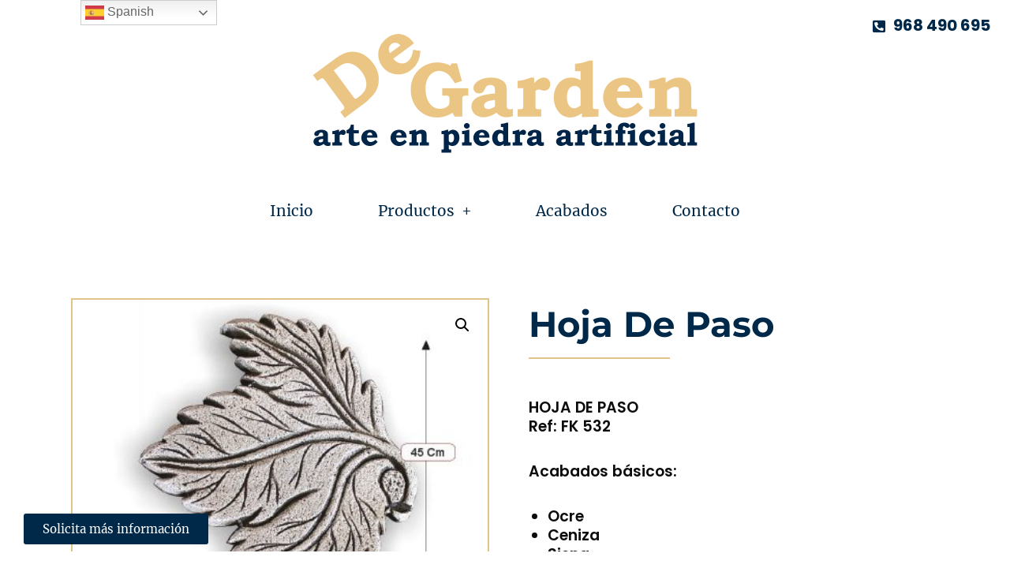

--- FILE ---
content_type: text/html; charset=UTF-8
request_url: https://degarden.info/producto/hoja-de-paso/
body_size: 16549
content:
<!DOCTYPE html>
<html lang="es">
<head>
	<meta charset="UTF-8">
	<meta name="viewport" content="width=device-width, initial-scale=1.0, viewport-fit=cover" />		<script>(function(html){html.className = html.className.replace(/\bno-js\b/,'js')})(document.documentElement);</script>
    <style>
        #wpadminbar #wp-admin-bar-p404_free_top_button .ab-icon:before {
            content: "\f103";
            color:red;
            top: 2px;
        }
    </style>
    <meta name='robots' content='index, follow, max-image-preview:large, max-snippet:-1, max-video-preview:-1' />

	<!-- This site is optimized with the Yoast SEO plugin v23.8 - https://yoast.com/wordpress/plugins/seo/ -->
	<title>Hoja de Paso - DEGARDEN</title>
	<link rel="canonical" href="https://degarden.info/producto/hoja-de-paso/" />
	<meta property="og:locale" content="es_ES" />
	<meta property="og:type" content="article" />
	<meta property="og:title" content="Hoja de Paso - DEGARDEN" />
	<meta property="og:description" content="HOJA DE PASO Ref: FK 532  Acabados básicos:   Ocre  Ceniza  Siena" />
	<meta property="og:url" content="https://degarden.info/producto/hoja-de-paso/" />
	<meta property="og:site_name" content="DEGARDEN" />
	<meta property="og:image" content="https://degarden.info/wp-content/uploads/2019/10/HOJA-DE-PASO.jpg" />
	<meta property="og:image:width" content="800" />
	<meta property="og:image:height" content="800" />
	<meta property="og:image:type" content="image/jpeg" />
	<meta name="twitter:card" content="summary_large_image" />
	<script type="application/ld+json" class="yoast-schema-graph">{"@context":"https://schema.org","@graph":[{"@type":"WebPage","@id":"https://degarden.info/producto/hoja-de-paso/","url":"https://degarden.info/producto/hoja-de-paso/","name":"Hoja de Paso - DEGARDEN","isPartOf":{"@id":"https://degarden.info/#website"},"primaryImageOfPage":{"@id":"https://degarden.info/producto/hoja-de-paso/#primaryimage"},"image":{"@id":"https://degarden.info/producto/hoja-de-paso/#primaryimage"},"thumbnailUrl":"https://degarden.info/wp-content/uploads/2019/10/HOJA-DE-PASO.jpg","datePublished":"2019-10-17T11:03:52+00:00","dateModified":"2019-10-17T11:03:52+00:00","breadcrumb":{"@id":"https://degarden.info/producto/hoja-de-paso/#breadcrumb"},"inLanguage":"es","potentialAction":[{"@type":"ReadAction","target":["https://degarden.info/producto/hoja-de-paso/"]}]},{"@type":"ImageObject","inLanguage":"es","@id":"https://degarden.info/producto/hoja-de-paso/#primaryimage","url":"https://degarden.info/wp-content/uploads/2019/10/HOJA-DE-PASO.jpg","contentUrl":"https://degarden.info/wp-content/uploads/2019/10/HOJA-DE-PASO.jpg","width":800,"height":800},{"@type":"BreadcrumbList","@id":"https://degarden.info/producto/hoja-de-paso/#breadcrumb","itemListElement":[{"@type":"ListItem","position":1,"name":"Portada","item":"https://degarden.info/"},{"@type":"ListItem","position":2,"name":"Tienda","item":"https://degarden.info/tienda/"},{"@type":"ListItem","position":3,"name":"Hoja de Paso"}]},{"@type":"WebSite","@id":"https://degarden.info/#website","url":"https://degarden.info/","name":"DEGARDEN","description":"Arte en piedra Artificial","publisher":{"@id":"https://degarden.info/#organization"},"potentialAction":[{"@type":"SearchAction","target":{"@type":"EntryPoint","urlTemplate":"https://degarden.info/?s={search_term_string}"},"query-input":{"@type":"PropertyValueSpecification","valueRequired":true,"valueName":"search_term_string"}}],"inLanguage":"es"},{"@type":"Organization","@id":"https://degarden.info/#organization","name":"DeGarden","url":"https://degarden.info/","logo":{"@type":"ImageObject","inLanguage":"es","@id":"https://degarden.info/#/schema/logo/image/","url":"https://degarden.info/wp-content/uploads/2019/10/cropped-logo-degarden3.png","contentUrl":"https://degarden.info/wp-content/uploads/2019/10/cropped-logo-degarden3.png","width":240,"height":45,"caption":"DeGarden"},"image":{"@id":"https://degarden.info/#/schema/logo/image/"}}]}</script>
	<!-- / Yoast SEO plugin. -->


<link rel="alternate" type="application/rss+xml" title="DEGARDEN &raquo; Feed" href="https://degarden.info/feed/" />
<link rel="alternate" type="application/rss+xml" title="DEGARDEN &raquo; Feed de los comentarios" href="https://degarden.info/comments/feed/" />
<link rel="alternate" type="application/rss+xml" title="DEGARDEN &raquo; Comentario Hoja de Paso del feed" href="https://degarden.info/producto/hoja-de-paso/feed/" />
<script>
window._wpemojiSettings = {"baseUrl":"https:\/\/s.w.org\/images\/core\/emoji\/15.0.3\/72x72\/","ext":".png","svgUrl":"https:\/\/s.w.org\/images\/core\/emoji\/15.0.3\/svg\/","svgExt":".svg","source":{"concatemoji":"https:\/\/degarden.info\/wp-includes\/js\/wp-emoji-release.min.js?ver=6.6.4"}};
/*! This file is auto-generated */
!function(i,n){var o,s,e;function c(e){try{var t={supportTests:e,timestamp:(new Date).valueOf()};sessionStorage.setItem(o,JSON.stringify(t))}catch(e){}}function p(e,t,n){e.clearRect(0,0,e.canvas.width,e.canvas.height),e.fillText(t,0,0);var t=new Uint32Array(e.getImageData(0,0,e.canvas.width,e.canvas.height).data),r=(e.clearRect(0,0,e.canvas.width,e.canvas.height),e.fillText(n,0,0),new Uint32Array(e.getImageData(0,0,e.canvas.width,e.canvas.height).data));return t.every(function(e,t){return e===r[t]})}function u(e,t,n){switch(t){case"flag":return n(e,"\ud83c\udff3\ufe0f\u200d\u26a7\ufe0f","\ud83c\udff3\ufe0f\u200b\u26a7\ufe0f")?!1:!n(e,"\ud83c\uddfa\ud83c\uddf3","\ud83c\uddfa\u200b\ud83c\uddf3")&&!n(e,"\ud83c\udff4\udb40\udc67\udb40\udc62\udb40\udc65\udb40\udc6e\udb40\udc67\udb40\udc7f","\ud83c\udff4\u200b\udb40\udc67\u200b\udb40\udc62\u200b\udb40\udc65\u200b\udb40\udc6e\u200b\udb40\udc67\u200b\udb40\udc7f");case"emoji":return!n(e,"\ud83d\udc26\u200d\u2b1b","\ud83d\udc26\u200b\u2b1b")}return!1}function f(e,t,n){var r="undefined"!=typeof WorkerGlobalScope&&self instanceof WorkerGlobalScope?new OffscreenCanvas(300,150):i.createElement("canvas"),a=r.getContext("2d",{willReadFrequently:!0}),o=(a.textBaseline="top",a.font="600 32px Arial",{});return e.forEach(function(e){o[e]=t(a,e,n)}),o}function t(e){var t=i.createElement("script");t.src=e,t.defer=!0,i.head.appendChild(t)}"undefined"!=typeof Promise&&(o="wpEmojiSettingsSupports",s=["flag","emoji"],n.supports={everything:!0,everythingExceptFlag:!0},e=new Promise(function(e){i.addEventListener("DOMContentLoaded",e,{once:!0})}),new Promise(function(t){var n=function(){try{var e=JSON.parse(sessionStorage.getItem(o));if("object"==typeof e&&"number"==typeof e.timestamp&&(new Date).valueOf()<e.timestamp+604800&&"object"==typeof e.supportTests)return e.supportTests}catch(e){}return null}();if(!n){if("undefined"!=typeof Worker&&"undefined"!=typeof OffscreenCanvas&&"undefined"!=typeof URL&&URL.createObjectURL&&"undefined"!=typeof Blob)try{var e="postMessage("+f.toString()+"("+[JSON.stringify(s),u.toString(),p.toString()].join(",")+"));",r=new Blob([e],{type:"text/javascript"}),a=new Worker(URL.createObjectURL(r),{name:"wpTestEmojiSupports"});return void(a.onmessage=function(e){c(n=e.data),a.terminate(),t(n)})}catch(e){}c(n=f(s,u,p))}t(n)}).then(function(e){for(var t in e)n.supports[t]=e[t],n.supports.everything=n.supports.everything&&n.supports[t],"flag"!==t&&(n.supports.everythingExceptFlag=n.supports.everythingExceptFlag&&n.supports[t]);n.supports.everythingExceptFlag=n.supports.everythingExceptFlag&&!n.supports.flag,n.DOMReady=!1,n.readyCallback=function(){n.DOMReady=!0}}).then(function(){return e}).then(function(){var e;n.supports.everything||(n.readyCallback(),(e=n.source||{}).concatemoji?t(e.concatemoji):e.wpemoji&&e.twemoji&&(t(e.twemoji),t(e.wpemoji)))}))}((window,document),window._wpemojiSettings);
</script>
<link rel='stylesheet' id='font-awesome-css' href='https://degarden.info/wp-content/plugins/woocommerce-ajax-filters/berocket/assets/css/font-awesome.min.css?ver=6.6.4' media='all' />
<link rel='stylesheet' id='berocket_aapf_widget-style-css' href='https://degarden.info/wp-content/plugins/woocommerce-ajax-filters/assets/frontend/css/fullmain.min.css?ver=1.6.6' media='all' />
<style id='wp-emoji-styles-inline-css'>

	img.wp-smiley, img.emoji {
		display: inline !important;
		border: none !important;
		box-shadow: none !important;
		height: 1em !important;
		width: 1em !important;
		margin: 0 0.07em !important;
		vertical-align: -0.1em !important;
		background: none !important;
		padding: 0 !important;
	}
</style>
<link rel='stylesheet' id='wp-block-library-css' href='https://degarden.info/wp-includes/css/dist/block-library/style.min.css?ver=6.6.4' media='all' />
<style id='wp-block-library-theme-inline-css'>
.wp-block-audio :where(figcaption){color:#555;font-size:13px;text-align:center}.is-dark-theme .wp-block-audio :where(figcaption){color:#ffffffa6}.wp-block-audio{margin:0 0 1em}.wp-block-code{border:1px solid #ccc;border-radius:4px;font-family:Menlo,Consolas,monaco,monospace;padding:.8em 1em}.wp-block-embed :where(figcaption){color:#555;font-size:13px;text-align:center}.is-dark-theme .wp-block-embed :where(figcaption){color:#ffffffa6}.wp-block-embed{margin:0 0 1em}.blocks-gallery-caption{color:#555;font-size:13px;text-align:center}.is-dark-theme .blocks-gallery-caption{color:#ffffffa6}:root :where(.wp-block-image figcaption){color:#555;font-size:13px;text-align:center}.is-dark-theme :root :where(.wp-block-image figcaption){color:#ffffffa6}.wp-block-image{margin:0 0 1em}.wp-block-pullquote{border-bottom:4px solid;border-top:4px solid;color:currentColor;margin-bottom:1.75em}.wp-block-pullquote cite,.wp-block-pullquote footer,.wp-block-pullquote__citation{color:currentColor;font-size:.8125em;font-style:normal;text-transform:uppercase}.wp-block-quote{border-left:.25em solid;margin:0 0 1.75em;padding-left:1em}.wp-block-quote cite,.wp-block-quote footer{color:currentColor;font-size:.8125em;font-style:normal;position:relative}.wp-block-quote.has-text-align-right{border-left:none;border-right:.25em solid;padding-left:0;padding-right:1em}.wp-block-quote.has-text-align-center{border:none;padding-left:0}.wp-block-quote.is-large,.wp-block-quote.is-style-large,.wp-block-quote.is-style-plain{border:none}.wp-block-search .wp-block-search__label{font-weight:700}.wp-block-search__button{border:1px solid #ccc;padding:.375em .625em}:where(.wp-block-group.has-background){padding:1.25em 2.375em}.wp-block-separator.has-css-opacity{opacity:.4}.wp-block-separator{border:none;border-bottom:2px solid;margin-left:auto;margin-right:auto}.wp-block-separator.has-alpha-channel-opacity{opacity:1}.wp-block-separator:not(.is-style-wide):not(.is-style-dots){width:100px}.wp-block-separator.has-background:not(.is-style-dots){border-bottom:none;height:1px}.wp-block-separator.has-background:not(.is-style-wide):not(.is-style-dots){height:2px}.wp-block-table{margin:0 0 1em}.wp-block-table td,.wp-block-table th{word-break:normal}.wp-block-table :where(figcaption){color:#555;font-size:13px;text-align:center}.is-dark-theme .wp-block-table :where(figcaption){color:#ffffffa6}.wp-block-video :where(figcaption){color:#555;font-size:13px;text-align:center}.is-dark-theme .wp-block-video :where(figcaption){color:#ffffffa6}.wp-block-video{margin:0 0 1em}:root :where(.wp-block-template-part.has-background){margin-bottom:0;margin-top:0;padding:1.25em 2.375em}
</style>
<style id='classic-theme-styles-inline-css'>
/*! This file is auto-generated */
.wp-block-button__link{color:#fff;background-color:#32373c;border-radius:9999px;box-shadow:none;text-decoration:none;padding:calc(.667em + 2px) calc(1.333em + 2px);font-size:1.125em}.wp-block-file__button{background:#32373c;color:#fff;text-decoration:none}
</style>
<style id='global-styles-inline-css'>
:root{--wp--preset--aspect-ratio--square: 1;--wp--preset--aspect-ratio--4-3: 4/3;--wp--preset--aspect-ratio--3-4: 3/4;--wp--preset--aspect-ratio--3-2: 3/2;--wp--preset--aspect-ratio--2-3: 2/3;--wp--preset--aspect-ratio--16-9: 16/9;--wp--preset--aspect-ratio--9-16: 9/16;--wp--preset--color--black: #000000;--wp--preset--color--cyan-bluish-gray: #abb8c3;--wp--preset--color--white: #fff;--wp--preset--color--pale-pink: #f78da7;--wp--preset--color--vivid-red: #cf2e2e;--wp--preset--color--luminous-vivid-orange: #ff6900;--wp--preset--color--luminous-vivid-amber: #fcb900;--wp--preset--color--light-green-cyan: #7bdcb5;--wp--preset--color--vivid-green-cyan: #00d084;--wp--preset--color--pale-cyan-blue: #8ed1fc;--wp--preset--color--vivid-cyan-blue: #0693e3;--wp--preset--color--vivid-purple: #9b51e0;--wp--preset--color--dark-gray: #1a1a1a;--wp--preset--color--medium-gray: #686868;--wp--preset--color--light-gray: #e5e5e5;--wp--preset--color--blue-gray: #4d545c;--wp--preset--color--bright-blue: #007acc;--wp--preset--color--light-blue: #9adffd;--wp--preset--color--dark-brown: #402b30;--wp--preset--color--medium-brown: #774e24;--wp--preset--color--dark-red: #640c1f;--wp--preset--color--bright-red: #ff675f;--wp--preset--color--yellow: #ffef8e;--wp--preset--gradient--vivid-cyan-blue-to-vivid-purple: linear-gradient(135deg,rgba(6,147,227,1) 0%,rgb(155,81,224) 100%);--wp--preset--gradient--light-green-cyan-to-vivid-green-cyan: linear-gradient(135deg,rgb(122,220,180) 0%,rgb(0,208,130) 100%);--wp--preset--gradient--luminous-vivid-amber-to-luminous-vivid-orange: linear-gradient(135deg,rgba(252,185,0,1) 0%,rgba(255,105,0,1) 100%);--wp--preset--gradient--luminous-vivid-orange-to-vivid-red: linear-gradient(135deg,rgba(255,105,0,1) 0%,rgb(207,46,46) 100%);--wp--preset--gradient--very-light-gray-to-cyan-bluish-gray: linear-gradient(135deg,rgb(238,238,238) 0%,rgb(169,184,195) 100%);--wp--preset--gradient--cool-to-warm-spectrum: linear-gradient(135deg,rgb(74,234,220) 0%,rgb(151,120,209) 20%,rgb(207,42,186) 40%,rgb(238,44,130) 60%,rgb(251,105,98) 80%,rgb(254,248,76) 100%);--wp--preset--gradient--blush-light-purple: linear-gradient(135deg,rgb(255,206,236) 0%,rgb(152,150,240) 100%);--wp--preset--gradient--blush-bordeaux: linear-gradient(135deg,rgb(254,205,165) 0%,rgb(254,45,45) 50%,rgb(107,0,62) 100%);--wp--preset--gradient--luminous-dusk: linear-gradient(135deg,rgb(255,203,112) 0%,rgb(199,81,192) 50%,rgb(65,88,208) 100%);--wp--preset--gradient--pale-ocean: linear-gradient(135deg,rgb(255,245,203) 0%,rgb(182,227,212) 50%,rgb(51,167,181) 100%);--wp--preset--gradient--electric-grass: linear-gradient(135deg,rgb(202,248,128) 0%,rgb(113,206,126) 100%);--wp--preset--gradient--midnight: linear-gradient(135deg,rgb(2,3,129) 0%,rgb(40,116,252) 100%);--wp--preset--font-size--small: 13px;--wp--preset--font-size--medium: 20px;--wp--preset--font-size--large: 36px;--wp--preset--font-size--x-large: 42px;--wp--preset--font-family--inter: "Inter", sans-serif;--wp--preset--font-family--cardo: Cardo;--wp--preset--spacing--20: 0.44rem;--wp--preset--spacing--30: 0.67rem;--wp--preset--spacing--40: 1rem;--wp--preset--spacing--50: 1.5rem;--wp--preset--spacing--60: 2.25rem;--wp--preset--spacing--70: 3.38rem;--wp--preset--spacing--80: 5.06rem;--wp--preset--shadow--natural: 6px 6px 9px rgba(0, 0, 0, 0.2);--wp--preset--shadow--deep: 12px 12px 50px rgba(0, 0, 0, 0.4);--wp--preset--shadow--sharp: 6px 6px 0px rgba(0, 0, 0, 0.2);--wp--preset--shadow--outlined: 6px 6px 0px -3px rgba(255, 255, 255, 1), 6px 6px rgba(0, 0, 0, 1);--wp--preset--shadow--crisp: 6px 6px 0px rgba(0, 0, 0, 1);}:where(.is-layout-flex){gap: 0.5em;}:where(.is-layout-grid){gap: 0.5em;}body .is-layout-flex{display: flex;}.is-layout-flex{flex-wrap: wrap;align-items: center;}.is-layout-flex > :is(*, div){margin: 0;}body .is-layout-grid{display: grid;}.is-layout-grid > :is(*, div){margin: 0;}:where(.wp-block-columns.is-layout-flex){gap: 2em;}:where(.wp-block-columns.is-layout-grid){gap: 2em;}:where(.wp-block-post-template.is-layout-flex){gap: 1.25em;}:where(.wp-block-post-template.is-layout-grid){gap: 1.25em;}.has-black-color{color: var(--wp--preset--color--black) !important;}.has-cyan-bluish-gray-color{color: var(--wp--preset--color--cyan-bluish-gray) !important;}.has-white-color{color: var(--wp--preset--color--white) !important;}.has-pale-pink-color{color: var(--wp--preset--color--pale-pink) !important;}.has-vivid-red-color{color: var(--wp--preset--color--vivid-red) !important;}.has-luminous-vivid-orange-color{color: var(--wp--preset--color--luminous-vivid-orange) !important;}.has-luminous-vivid-amber-color{color: var(--wp--preset--color--luminous-vivid-amber) !important;}.has-light-green-cyan-color{color: var(--wp--preset--color--light-green-cyan) !important;}.has-vivid-green-cyan-color{color: var(--wp--preset--color--vivid-green-cyan) !important;}.has-pale-cyan-blue-color{color: var(--wp--preset--color--pale-cyan-blue) !important;}.has-vivid-cyan-blue-color{color: var(--wp--preset--color--vivid-cyan-blue) !important;}.has-vivid-purple-color{color: var(--wp--preset--color--vivid-purple) !important;}.has-black-background-color{background-color: var(--wp--preset--color--black) !important;}.has-cyan-bluish-gray-background-color{background-color: var(--wp--preset--color--cyan-bluish-gray) !important;}.has-white-background-color{background-color: var(--wp--preset--color--white) !important;}.has-pale-pink-background-color{background-color: var(--wp--preset--color--pale-pink) !important;}.has-vivid-red-background-color{background-color: var(--wp--preset--color--vivid-red) !important;}.has-luminous-vivid-orange-background-color{background-color: var(--wp--preset--color--luminous-vivid-orange) !important;}.has-luminous-vivid-amber-background-color{background-color: var(--wp--preset--color--luminous-vivid-amber) !important;}.has-light-green-cyan-background-color{background-color: var(--wp--preset--color--light-green-cyan) !important;}.has-vivid-green-cyan-background-color{background-color: var(--wp--preset--color--vivid-green-cyan) !important;}.has-pale-cyan-blue-background-color{background-color: var(--wp--preset--color--pale-cyan-blue) !important;}.has-vivid-cyan-blue-background-color{background-color: var(--wp--preset--color--vivid-cyan-blue) !important;}.has-vivid-purple-background-color{background-color: var(--wp--preset--color--vivid-purple) !important;}.has-black-border-color{border-color: var(--wp--preset--color--black) !important;}.has-cyan-bluish-gray-border-color{border-color: var(--wp--preset--color--cyan-bluish-gray) !important;}.has-white-border-color{border-color: var(--wp--preset--color--white) !important;}.has-pale-pink-border-color{border-color: var(--wp--preset--color--pale-pink) !important;}.has-vivid-red-border-color{border-color: var(--wp--preset--color--vivid-red) !important;}.has-luminous-vivid-orange-border-color{border-color: var(--wp--preset--color--luminous-vivid-orange) !important;}.has-luminous-vivid-amber-border-color{border-color: var(--wp--preset--color--luminous-vivid-amber) !important;}.has-light-green-cyan-border-color{border-color: var(--wp--preset--color--light-green-cyan) !important;}.has-vivid-green-cyan-border-color{border-color: var(--wp--preset--color--vivid-green-cyan) !important;}.has-pale-cyan-blue-border-color{border-color: var(--wp--preset--color--pale-cyan-blue) !important;}.has-vivid-cyan-blue-border-color{border-color: var(--wp--preset--color--vivid-cyan-blue) !important;}.has-vivid-purple-border-color{border-color: var(--wp--preset--color--vivid-purple) !important;}.has-vivid-cyan-blue-to-vivid-purple-gradient-background{background: var(--wp--preset--gradient--vivid-cyan-blue-to-vivid-purple) !important;}.has-light-green-cyan-to-vivid-green-cyan-gradient-background{background: var(--wp--preset--gradient--light-green-cyan-to-vivid-green-cyan) !important;}.has-luminous-vivid-amber-to-luminous-vivid-orange-gradient-background{background: var(--wp--preset--gradient--luminous-vivid-amber-to-luminous-vivid-orange) !important;}.has-luminous-vivid-orange-to-vivid-red-gradient-background{background: var(--wp--preset--gradient--luminous-vivid-orange-to-vivid-red) !important;}.has-very-light-gray-to-cyan-bluish-gray-gradient-background{background: var(--wp--preset--gradient--very-light-gray-to-cyan-bluish-gray) !important;}.has-cool-to-warm-spectrum-gradient-background{background: var(--wp--preset--gradient--cool-to-warm-spectrum) !important;}.has-blush-light-purple-gradient-background{background: var(--wp--preset--gradient--blush-light-purple) !important;}.has-blush-bordeaux-gradient-background{background: var(--wp--preset--gradient--blush-bordeaux) !important;}.has-luminous-dusk-gradient-background{background: var(--wp--preset--gradient--luminous-dusk) !important;}.has-pale-ocean-gradient-background{background: var(--wp--preset--gradient--pale-ocean) !important;}.has-electric-grass-gradient-background{background: var(--wp--preset--gradient--electric-grass) !important;}.has-midnight-gradient-background{background: var(--wp--preset--gradient--midnight) !important;}.has-small-font-size{font-size: var(--wp--preset--font-size--small) !important;}.has-medium-font-size{font-size: var(--wp--preset--font-size--medium) !important;}.has-large-font-size{font-size: var(--wp--preset--font-size--large) !important;}.has-x-large-font-size{font-size: var(--wp--preset--font-size--x-large) !important;}
:where(.wp-block-post-template.is-layout-flex){gap: 1.25em;}:where(.wp-block-post-template.is-layout-grid){gap: 1.25em;}
:where(.wp-block-columns.is-layout-flex){gap: 2em;}:where(.wp-block-columns.is-layout-grid){gap: 2em;}
:root :where(.wp-block-pullquote){font-size: 1.5em;line-height: 1.6;}
</style>
<link rel='stylesheet' id='photoswipe-css' href='https://degarden.info/wp-content/plugins/woocommerce/assets/css/photoswipe/photoswipe.min.css?ver=9.4.1' media='all' />
<link rel='stylesheet' id='photoswipe-default-skin-css' href='https://degarden.info/wp-content/plugins/woocommerce/assets/css/photoswipe/default-skin/default-skin.min.css?ver=9.4.1' media='all' />
<link rel='stylesheet' id='woocommerce-layout-css' href='https://degarden.info/wp-content/plugins/woocommerce/assets/css/woocommerce-layout.css?ver=9.4.1' media='all' />
<style id='woocommerce-layout-inline-css'>

	.infinite-scroll .woocommerce-pagination {
		display: none;
	}
</style>
<link rel='stylesheet' id='woocommerce-smallscreen-css' href='https://degarden.info/wp-content/plugins/woocommerce/assets/css/woocommerce-smallscreen.css?ver=9.4.1' media='only screen and (max-width: 768px)' />
<link rel='stylesheet' id='woocommerce-general-css' href='https://degarden.info/wp-content/plugins/woocommerce/assets/css/woocommerce.css?ver=9.4.1' media='all' />
<style id='woocommerce-inline-inline-css'>
.woocommerce form .form-row .required { visibility: visible; }
</style>
<link rel='stylesheet' id='twentysixteen-fonts-css' href='https://degarden.info/wp-content/themes/twentysixteen/fonts/merriweather-plus-montserrat-plus-inconsolata.css?ver=20230328' media='all' />
<link rel='stylesheet' id='genericons-css' href='https://degarden.info/wp-content/plugins/jetpack/_inc/genericons/genericons/genericons.css?ver=3.1' media='all' />
<link rel='stylesheet' id='twentysixteen-style-css' href='https://degarden.info/wp-content/themes/twentysixteen/style.css?ver=20241112' media='all' />
<style id='twentysixteen-style-inline-css'>

		/* Custom Link Color */
		.menu-toggle:hover,
		.menu-toggle:focus,
		a,
		.main-navigation a:hover,
		.main-navigation a:focus,
		.dropdown-toggle:hover,
		.dropdown-toggle:focus,
		.social-navigation a:hover:before,
		.social-navigation a:focus:before,
		.post-navigation a:hover .post-title,
		.post-navigation a:focus .post-title,
		.tagcloud a:hover,
		.tagcloud a:focus,
		.site-branding .site-title a:hover,
		.site-branding .site-title a:focus,
		.entry-title a:hover,
		.entry-title a:focus,
		.entry-footer a:hover,
		.entry-footer a:focus,
		.comment-metadata a:hover,
		.comment-metadata a:focus,
		.pingback .comment-edit-link:hover,
		.pingback .comment-edit-link:focus,
		.comment-reply-link,
		.comment-reply-link:hover,
		.comment-reply-link:focus,
		.required,
		.site-info a:hover,
		.site-info a:focus {
			color: #002949;
		}

		mark,
		ins,
		button:hover,
		button:focus,
		input[type="button"]:hover,
		input[type="button"]:focus,
		input[type="reset"]:hover,
		input[type="reset"]:focus,
		input[type="submit"]:hover,
		input[type="submit"]:focus,
		.pagination .prev:hover,
		.pagination .prev:focus,
		.pagination .next:hover,
		.pagination .next:focus,
		.widget_calendar tbody a,
		.page-links a:hover,
		.page-links a:focus {
			background-color: #002949;
		}

		input[type="date"]:focus,
		input[type="time"]:focus,
		input[type="datetime-local"]:focus,
		input[type="week"]:focus,
		input[type="month"]:focus,
		input[type="text"]:focus,
		input[type="email"]:focus,
		input[type="url"]:focus,
		input[type="password"]:focus,
		input[type="search"]:focus,
		input[type="tel"]:focus,
		input[type="number"]:focus,
		textarea:focus,
		.tagcloud a:hover,
		.tagcloud a:focus,
		.menu-toggle:hover,
		.menu-toggle:focus {
			border-color: #002949;
		}

		@media screen and (min-width: 56.875em) {
			.main-navigation li:hover > a,
			.main-navigation li.focus > a {
				color: #002949;
			}
		}
	
</style>
<link rel='stylesheet' id='twentysixteen-block-style-css' href='https://degarden.info/wp-content/themes/twentysixteen/css/blocks.css?ver=20240817' media='all' />
<!--[if lt IE 10]>
<link rel='stylesheet' id='twentysixteen-ie-css' href='https://degarden.info/wp-content/themes/twentysixteen/css/ie.css?ver=20170530' media='all' />
<![endif]-->
<!--[if lt IE 9]>
<link rel='stylesheet' id='twentysixteen-ie8-css' href='https://degarden.info/wp-content/themes/twentysixteen/css/ie8.css?ver=20170530' media='all' />
<![endif]-->
<!--[if lt IE 8]>
<link rel='stylesheet' id='twentysixteen-ie7-css' href='https://degarden.info/wp-content/themes/twentysixteen/css/ie7.css?ver=20170530' media='all' />
<![endif]-->
<link rel='stylesheet' id='e-animations-css' href='https://degarden.info/wp-content/plugins/elementor/assets/lib/animations/animations.min.css?ver=3.25.6' media='all' />
<link rel='stylesheet' id='elementor-icons-css' href='https://degarden.info/wp-content/plugins/elementor/assets/lib/eicons/css/elementor-icons.min.css?ver=5.32.0' media='all' />
<link rel='stylesheet' id='elementor-frontend-css' href='https://degarden.info/wp-content/plugins/elementor/assets/css/frontend.min.css?ver=3.25.6' media='all' />
<link rel='stylesheet' id='swiper-css' href='https://degarden.info/wp-content/plugins/elementor/assets/lib/swiper/v8/css/swiper.min.css?ver=8.4.5' media='all' />
<link rel='stylesheet' id='e-swiper-css' href='https://degarden.info/wp-content/plugins/elementor/assets/css/conditionals/e-swiper.min.css?ver=3.25.6' media='all' />
<link rel='stylesheet' id='elementor-post-5070-css' href='https://degarden.info/wp-content/uploads/elementor/css/post-5070.css?ver=1721985407' media='all' />
<link rel='stylesheet' id='e-popup-style-css' href='https://degarden.info/wp-content/plugins/elementor-pro/assets/css/conditionals/popup.min.css?ver=3.25.3' media='all' />
<link rel='stylesheet' id='elementor-post-2692-css' href='https://degarden.info/wp-content/uploads/elementor/css/post-2692.css?ver=1721985408' media='all' />
<link rel='stylesheet' id='elementor-post-253-css' href='https://degarden.info/wp-content/uploads/elementor/css/post-253.css?ver=1721985408' media='all' />
<link rel='stylesheet' id='elementor-post-2438-css' href='https://degarden.info/wp-content/uploads/elementor/css/post-2438.css?ver=1721985408' media='all' />
<link rel='stylesheet' id='elementor-post-295-css' href='https://degarden.info/wp-content/uploads/elementor/css/post-295.css?ver=1721985409' media='all' />
<link rel='stylesheet' id='google-fonts-1-css' href='https://fonts.googleapis.com/css?family=Poppins%3A100%2C100italic%2C200%2C200italic%2C300%2C300italic%2C400%2C400italic%2C500%2C500italic%2C600%2C600italic%2C700%2C700italic%2C800%2C800italic%2C900%2C900italic&#038;display=auto&#038;ver=6.6.4' media='all' />
<link rel='stylesheet' id='elementor-icons-shared-0-css' href='https://degarden.info/wp-content/plugins/elementor/assets/lib/font-awesome/css/fontawesome.min.css?ver=5.15.3' media='all' />
<link rel='stylesheet' id='elementor-icons-fa-regular-css' href='https://degarden.info/wp-content/plugins/elementor/assets/lib/font-awesome/css/regular.min.css?ver=5.15.3' media='all' />
<link rel='stylesheet' id='elementor-icons-fa-solid-css' href='https://degarden.info/wp-content/plugins/elementor/assets/lib/font-awesome/css/solid.min.css?ver=5.15.3' media='all' />
<link rel="preconnect" href="https://fonts.gstatic.com/" crossorigin><script src="https://degarden.info/wp-includes/js/jquery/jquery.min.js?ver=3.7.1" id="jquery-core-js"></script>
<script src="https://degarden.info/wp-includes/js/jquery/jquery-migrate.min.js?ver=3.4.1" id="jquery-migrate-js"></script>
<script src="https://degarden.info/wp-content/plugins/woocommerce/assets/js/jquery-blockui/jquery.blockUI.min.js?ver=2.7.0-wc.9.4.1" id="jquery-blockui-js" defer data-wp-strategy="defer"></script>
<script id="wc-add-to-cart-js-extra">
var wc_add_to_cart_params = {"ajax_url":"\/wp-admin\/admin-ajax.php","wc_ajax_url":"\/?wc-ajax=%%endpoint%%","i18n_view_cart":"Ver carrito","cart_url":"https:\/\/degarden.info\/carrito\/","is_cart":"","cart_redirect_after_add":"no"};
</script>
<script src="https://degarden.info/wp-content/plugins/woocommerce/assets/js/frontend/add-to-cart.min.js?ver=9.4.1" id="wc-add-to-cart-js" defer data-wp-strategy="defer"></script>
<script src="https://degarden.info/wp-content/plugins/woocommerce/assets/js/zoom/jquery.zoom.min.js?ver=1.7.21-wc.9.4.1" id="zoom-js" defer data-wp-strategy="defer"></script>
<script src="https://degarden.info/wp-content/plugins/woocommerce/assets/js/flexslider/jquery.flexslider.min.js?ver=2.7.2-wc.9.4.1" id="flexslider-js" defer data-wp-strategy="defer"></script>
<script src="https://degarden.info/wp-content/plugins/woocommerce/assets/js/photoswipe/photoswipe.min.js?ver=4.1.1-wc.9.4.1" id="photoswipe-js" defer data-wp-strategy="defer"></script>
<script src="https://degarden.info/wp-content/plugins/woocommerce/assets/js/photoswipe/photoswipe-ui-default.min.js?ver=4.1.1-wc.9.4.1" id="photoswipe-ui-default-js" defer data-wp-strategy="defer"></script>
<script id="wc-single-product-js-extra">
var wc_single_product_params = {"i18n_required_rating_text":"Por favor elige una puntuaci\u00f3n","review_rating_required":"yes","flexslider":{"rtl":false,"animation":"slide","smoothHeight":true,"directionNav":false,"controlNav":"thumbnails","slideshow":false,"animationSpeed":500,"animationLoop":false,"allowOneSlide":false},"zoom_enabled":"1","zoom_options":[],"photoswipe_enabled":"1","photoswipe_options":{"shareEl":false,"closeOnScroll":false,"history":false,"hideAnimationDuration":0,"showAnimationDuration":0},"flexslider_enabled":"1"};
</script>
<script src="https://degarden.info/wp-content/plugins/woocommerce/assets/js/frontend/single-product.min.js?ver=9.4.1" id="wc-single-product-js" defer data-wp-strategy="defer"></script>
<script src="https://degarden.info/wp-content/plugins/woocommerce/assets/js/js-cookie/js.cookie.min.js?ver=2.1.4-wc.9.4.1" id="js-cookie-js" defer data-wp-strategy="defer"></script>
<script id="woocommerce-js-extra">
var woocommerce_params = {"ajax_url":"\/wp-admin\/admin-ajax.php","wc_ajax_url":"\/?wc-ajax=%%endpoint%%"};
</script>
<script src="https://degarden.info/wp-content/plugins/woocommerce/assets/js/frontend/woocommerce.min.js?ver=9.4.1" id="woocommerce-js" defer data-wp-strategy="defer"></script>
<!--[if lt IE 9]>
<script src="https://degarden.info/wp-content/themes/twentysixteen/js/html5.js?ver=3.7.3" id="twentysixteen-html5-js"></script>
<![endif]-->
<script id="twentysixteen-script-js-extra">
var screenReaderText = {"expand":"expande el men\u00fa inferior","collapse":"plegar men\u00fa inferior"};
</script>
<script src="https://degarden.info/wp-content/themes/twentysixteen/js/functions.js?ver=20230629" id="twentysixteen-script-js" defer data-wp-strategy="defer"></script>
<link rel="https://api.w.org/" href="https://degarden.info/wp-json/" /><link rel="alternate" title="JSON" type="application/json" href="https://degarden.info/wp-json/wp/v2/product/1841" /><link rel="EditURI" type="application/rsd+xml" title="RSD" href="https://degarden.info/xmlrpc.php?rsd" />
<meta name="generator" content="WordPress 6.6.4" />
<meta name="generator" content="WooCommerce 9.4.1" />
<link rel='shortlink' href='https://degarden.info/?p=1841' />
<link rel="alternate" title="oEmbed (JSON)" type="application/json+oembed" href="https://degarden.info/wp-json/oembed/1.0/embed?url=https%3A%2F%2Fdegarden.info%2Fproducto%2Fhoja-de-paso%2F" />
<link rel="alternate" title="oEmbed (XML)" type="text/xml+oembed" href="https://degarden.info/wp-json/oembed/1.0/embed?url=https%3A%2F%2Fdegarden.info%2Fproducto%2Fhoja-de-paso%2F&#038;format=xml" />
<style></style>		<script>
			document.documentElement.className = document.documentElement.className.replace('no-js', 'js');
		</script>
				<style>
			.no-js img.lazyload {
				display: none;
			}

			figure.wp-block-image img.lazyloading {
				min-width: 150px;
			}

						.lazyload, .lazyloading {
				opacity: 0;
			}

			.lazyloaded {
				opacity: 1;
				transition: opacity 400ms;
				transition-delay: 0ms;
			}

					</style>
			<noscript><style>.woocommerce-product-gallery{ opacity: 1 !important; }</style></noscript>
	<meta name="generator" content="Elementor 3.25.6; features: additional_custom_breakpoints, e_optimized_control_loading; settings: css_print_method-external, google_font-enabled, font_display-auto">
<style>.recentcomments a{display:inline !important;padding:0 !important;margin:0 !important;}</style>			<style>
				.e-con.e-parent:nth-of-type(n+4):not(.e-lazyloaded):not(.e-no-lazyload),
				.e-con.e-parent:nth-of-type(n+4):not(.e-lazyloaded):not(.e-no-lazyload) * {
					background-image: none !important;
				}
				@media screen and (max-height: 1024px) {
					.e-con.e-parent:nth-of-type(n+3):not(.e-lazyloaded):not(.e-no-lazyload),
					.e-con.e-parent:nth-of-type(n+3):not(.e-lazyloaded):not(.e-no-lazyload) * {
						background-image: none !important;
					}
				}
				@media screen and (max-height: 640px) {
					.e-con.e-parent:nth-of-type(n+2):not(.e-lazyloaded):not(.e-no-lazyload),
					.e-con.e-parent:nth-of-type(n+2):not(.e-lazyloaded):not(.e-no-lazyload) * {
						background-image: none !important;
					}
				}
			</style>
			<style id="custom-background-css">
body.custom-background { background-color: #ffffff; }
</style>
	<style id='wp-fonts-local'>
@font-face{font-family:Inter;font-style:normal;font-weight:300 900;font-display:fallback;src:url('https://degarden.info/wp-content/plugins/woocommerce/assets/fonts/Inter-VariableFont_slnt,wght.woff2') format('woff2');font-stretch:normal;}
@font-face{font-family:Cardo;font-style:normal;font-weight:400;font-display:fallback;src:url('https://degarden.info/wp-content/plugins/woocommerce/assets/fonts/cardo_normal_400.woff2') format('woff2');}
</style>
<link rel="icon" href="https://degarden.info/wp-content/uploads/2019/09/cropped-FAV-ICON-32x32.png" sizes="32x32" />
<link rel="icon" href="https://degarden.info/wp-content/uploads/2019/09/cropped-FAV-ICON-192x192.png" sizes="192x192" />
<link rel="apple-touch-icon" href="https://degarden.info/wp-content/uploads/2019/09/cropped-FAV-ICON-180x180.png" />
<meta name="msapplication-TileImage" content="https://degarden.info/wp-content/uploads/2019/09/cropped-FAV-ICON-270x270.png" />
</head>
<body data-rsssl=1 class="product-template-default single single-product postid-1841 custom-background wp-custom-logo wp-embed-responsive theme-twentysixteen woocommerce woocommerce-page woocommerce-no-js elementor-default elementor-template-full-width elementor-kit-5070 elementor-page-295">
		<div data-elementor-type="header" data-elementor-id="253" class="elementor elementor-253 elementor-location-header" data-elementor-post-type="elementor_library">
					<section class="elementor-section elementor-top-section elementor-element elementor-element-ec85245 elementor-section-full_width elementor-section-height-default elementor-section-height-default" data-id="ec85245" data-element_type="section">
						<div class="elementor-container elementor-column-gap-default">
					<div class="elementor-column elementor-col-66 elementor-top-column elementor-element elementor-element-d90c894" data-id="d90c894" data-element_type="column">
			<div class="elementor-widget-wrap">
							</div>
		</div>
				<div class="elementor-column elementor-col-33 elementor-top-column elementor-element elementor-element-d948a9d" data-id="d948a9d" data-element_type="column">
			<div class="elementor-widget-wrap elementor-element-populated">
						<div class="elementor-element elementor-element-bcc2397 elementor-align-right elementor-icon-list--layout-traditional elementor-list-item-link-full_width elementor-widget elementor-widget-icon-list" data-id="bcc2397" data-element_type="widget" data-widget_type="icon-list.default">
				<div class="elementor-widget-container">
					<ul class="elementor-icon-list-items">
							<li class="elementor-icon-list-item">
											<span class="elementor-icon-list-icon">
							<i aria-hidden="true" class="fas fa-phone-square-alt"></i>						</span>
										<span class="elementor-icon-list-text">968 490 695</span>
									</li>
						</ul>
				</div>
				</div>
					</div>
		</div>
					</div>
		</section>
				<section class="elementor-section elementor-top-section elementor-element elementor-element-6da3af9f elementor-section-content-middle elementor-section-full_width elementor-section-height-default elementor-section-height-default" data-id="6da3af9f" data-element_type="section" data-settings="{&quot;background_background&quot;:&quot;classic&quot;,&quot;animation&quot;:&quot;none&quot;}">
						<div class="elementor-container elementor-column-gap-no">
					<div class="elementor-column elementor-col-100 elementor-top-column elementor-element elementor-element-296e0631" data-id="296e0631" data-element_type="column">
			<div class="elementor-widget-wrap elementor-element-populated">
						<div class="elementor-element elementor-element-e8c6ba9 elementor-widget elementor-widget-image" data-id="e8c6ba9" data-element_type="widget" data-widget_type="image.default">
				<div class="elementor-widget-container">
														<a href="https://degarden.info/inicio/">
							<img fetchpriority="high" width="840" height="262" src="https://degarden.info/wp-content/uploads/2019/09/DEGARDENWEB.png" class="attachment-large size-large wp-image-2776" alt="" srcset="https://degarden.info/wp-content/uploads/2019/09/DEGARDENWEB.png 1000w, https://degarden.info/wp-content/uploads/2019/09/DEGARDENWEB-300x94.png 300w, https://degarden.info/wp-content/uploads/2019/09/DEGARDENWEB-768x240.png 768w, https://degarden.info/wp-content/uploads/2019/09/DEGARDENWEB-400x125.png 400w" sizes="(max-width: 709px) 85vw, (max-width: 909px) 67vw, (max-width: 1362px) 62vw, 840px" />								</a>
													</div>
				</div>
				<div class="elementor-element elementor-element-4acaa6c1 elementor-nav-menu__align-center elementor-nav-menu--dropdown-mobile elementor-nav-menu__text-align-aside elementor-nav-menu--toggle elementor-nav-menu--burger elementor-widget elementor-widget-nav-menu" data-id="4acaa6c1" data-element_type="widget" data-settings="{&quot;submenu_icon&quot;:{&quot;value&quot;:&quot;&lt;i class=\&quot;fas e-plus-icon\&quot;&gt;&lt;\/i&gt;&quot;,&quot;library&quot;:&quot;&quot;},&quot;layout&quot;:&quot;horizontal&quot;,&quot;toggle&quot;:&quot;burger&quot;}" data-widget_type="nav-menu.default">
				<div class="elementor-widget-container">
						<nav aria-label="Menú" class="elementor-nav-menu--main elementor-nav-menu__container elementor-nav-menu--layout-horizontal e--pointer-double-line e--animation-drop-out">
				<ul id="menu-1-4acaa6c1" class="elementor-nav-menu"><li class="menu-item menu-item-type-post_type menu-item-object-page menu-item-home menu-item-244"><a href="https://degarden.info/" class="elementor-item">Inicio</a></li>
<li class="menu-item menu-item-type-post_type menu-item-object-page menu-item-has-children menu-item-245"><a href="https://degarden.info/productos/" class="elementor-item">Productos</a>
<ul class="sub-menu elementor-nav-menu--dropdown">
	<li class="menu-item menu-item-type-post_type menu-item-object-page menu-item-249"><a href="https://degarden.info/jardineras-y-maceteros/" class="elementor-sub-item">Jardineras y Maceteros</a></li>
	<li class="menu-item menu-item-type-post_type menu-item-object-page menu-item-248"><a href="https://degarden.info/fuentes/" class="elementor-sub-item">Fuentes</a></li>
	<li class="menu-item menu-item-type-post_type menu-item-object-page menu-item-247"><a href="https://degarden.info/barbacoas/" class="elementor-sub-item">Barbacoas</a></li>
	<li class="menu-item menu-item-type-post_type menu-item-object-page menu-item-246"><a href="https://degarden.info/mobiliario/" class="elementor-sub-item">Mobiliario</a></li>
	<li class="menu-item menu-item-type-post_type menu-item-object-page menu-item-2065"><a href="https://degarden.info/pozos/" class="elementor-sub-item">Pozos</a></li>
	<li class="menu-item menu-item-type-post_type menu-item-object-page menu-item-2064"><a href="https://degarden.info/estatuas/" class="elementor-sub-item">Estatuas</a></li>
	<li class="menu-item menu-item-type-post_type menu-item-object-page menu-item-2063"><a href="https://degarden.info/figuras/" class="elementor-sub-item">Figuras</a></li>
	<li class="menu-item menu-item-type-post_type menu-item-object-page menu-item-2062"><a href="https://degarden.info/angeles/" class="elementor-sub-item">Ángeles</a></li>
	<li class="menu-item menu-item-type-post_type menu-item-object-page menu-item-2061"><a href="https://degarden.info/oriental/" class="elementor-sub-item">Oriental</a></li>
	<li class="menu-item menu-item-type-post_type menu-item-object-page menu-item-2060"><a href="https://degarden.info/animales/" class="elementor-sub-item">Animales</a></li>
	<li class="menu-item menu-item-type-post_type menu-item-object-page menu-item-2059"><a href="https://degarden.info/complementos/" class="elementor-sub-item">Complementos</a></li>
	<li class="menu-item menu-item-type-post_type menu-item-object-page menu-item-2058"><a href="https://degarden.info/color/" class="elementor-sub-item">Color</a></li>
</ul>
</li>
<li class="menu-item menu-item-type-post_type menu-item-object-page menu-item-252"><a href="https://degarden.info/acabados/" class="elementor-item">Acabados</a></li>
<li class="menu-item menu-item-type-post_type menu-item-object-page menu-item-251"><a href="https://degarden.info/contacto/" class="elementor-item">Contacto</a></li>
</ul>			</nav>
					<div class="elementor-menu-toggle" role="button" tabindex="0" aria-label="Alternar menú" aria-expanded="false">
			<i aria-hidden="true" role="presentation" class="elementor-menu-toggle__icon--open eicon-menu-bar"></i><i aria-hidden="true" role="presentation" class="elementor-menu-toggle__icon--close eicon-close"></i>			<span class="elementor-screen-only">Menú</span>
		</div>
					<nav class="elementor-nav-menu--dropdown elementor-nav-menu__container" aria-hidden="true">
				<ul id="menu-2-4acaa6c1" class="elementor-nav-menu"><li class="menu-item menu-item-type-post_type menu-item-object-page menu-item-home menu-item-244"><a href="https://degarden.info/" class="elementor-item" tabindex="-1">Inicio</a></li>
<li class="menu-item menu-item-type-post_type menu-item-object-page menu-item-has-children menu-item-245"><a href="https://degarden.info/productos/" class="elementor-item" tabindex="-1">Productos</a>
<ul class="sub-menu elementor-nav-menu--dropdown">
	<li class="menu-item menu-item-type-post_type menu-item-object-page menu-item-249"><a href="https://degarden.info/jardineras-y-maceteros/" class="elementor-sub-item" tabindex="-1">Jardineras y Maceteros</a></li>
	<li class="menu-item menu-item-type-post_type menu-item-object-page menu-item-248"><a href="https://degarden.info/fuentes/" class="elementor-sub-item" tabindex="-1">Fuentes</a></li>
	<li class="menu-item menu-item-type-post_type menu-item-object-page menu-item-247"><a href="https://degarden.info/barbacoas/" class="elementor-sub-item" tabindex="-1">Barbacoas</a></li>
	<li class="menu-item menu-item-type-post_type menu-item-object-page menu-item-246"><a href="https://degarden.info/mobiliario/" class="elementor-sub-item" tabindex="-1">Mobiliario</a></li>
	<li class="menu-item menu-item-type-post_type menu-item-object-page menu-item-2065"><a href="https://degarden.info/pozos/" class="elementor-sub-item" tabindex="-1">Pozos</a></li>
	<li class="menu-item menu-item-type-post_type menu-item-object-page menu-item-2064"><a href="https://degarden.info/estatuas/" class="elementor-sub-item" tabindex="-1">Estatuas</a></li>
	<li class="menu-item menu-item-type-post_type menu-item-object-page menu-item-2063"><a href="https://degarden.info/figuras/" class="elementor-sub-item" tabindex="-1">Figuras</a></li>
	<li class="menu-item menu-item-type-post_type menu-item-object-page menu-item-2062"><a href="https://degarden.info/angeles/" class="elementor-sub-item" tabindex="-1">Ángeles</a></li>
	<li class="menu-item menu-item-type-post_type menu-item-object-page menu-item-2061"><a href="https://degarden.info/oriental/" class="elementor-sub-item" tabindex="-1">Oriental</a></li>
	<li class="menu-item menu-item-type-post_type menu-item-object-page menu-item-2060"><a href="https://degarden.info/animales/" class="elementor-sub-item" tabindex="-1">Animales</a></li>
	<li class="menu-item menu-item-type-post_type menu-item-object-page menu-item-2059"><a href="https://degarden.info/complementos/" class="elementor-sub-item" tabindex="-1">Complementos</a></li>
	<li class="menu-item menu-item-type-post_type menu-item-object-page menu-item-2058"><a href="https://degarden.info/color/" class="elementor-sub-item" tabindex="-1">Color</a></li>
</ul>
</li>
<li class="menu-item menu-item-type-post_type menu-item-object-page menu-item-252"><a href="https://degarden.info/acabados/" class="elementor-item" tabindex="-1">Acabados</a></li>
<li class="menu-item menu-item-type-post_type menu-item-object-page menu-item-251"><a href="https://degarden.info/contacto/" class="elementor-item" tabindex="-1">Contacto</a></li>
</ul>			</nav>
				</div>
				</div>
					</div>
		</div>
					</div>
		</section>
				</div>
		<div class="woocommerce-notices-wrapper"></div>		<div data-elementor-type="product" data-elementor-id="295" class="elementor elementor-295 elementor-location-single post-1841 product type-product status-publish has-post-thumbnail product_cat-complementos first instock taxable shipping-taxable product-type-simple product" data-elementor-post-type="elementor_library">
					<section class="elementor-section elementor-top-section elementor-element elementor-element-9c36104 elementor-section-boxed elementor-section-height-default elementor-section-height-default" data-id="9c36104" data-element_type="section">
						<div class="elementor-container elementor-column-gap-wide">
					<div class="elementor-column elementor-col-50 elementor-top-column elementor-element elementor-element-3669e8d9" data-id="3669e8d9" data-element_type="column" data-settings="{&quot;background_background&quot;:&quot;classic&quot;}">
			<div class="elementor-widget-wrap elementor-element-populated">
						<div class="elementor-element elementor-element-423a4c6d elementor-widget elementor-widget-woocommerce-product-images" data-id="423a4c6d" data-element_type="widget" data-widget_type="woocommerce-product-images.default">
				<div class="elementor-widget-container">
			<div class="woocommerce-product-gallery woocommerce-product-gallery--with-images woocommerce-product-gallery--columns-4 images" data-columns="4" style="opacity: 0; transition: opacity .25s ease-in-out;">
	<div class="woocommerce-product-gallery__wrapper">
		<div data-thumb="https://degarden.info/wp-content/uploads/2019/10/HOJA-DE-PASO-100x100.jpg" data-thumb-alt="" data-thumb-srcset="https://degarden.info/wp-content/uploads/2019/10/HOJA-DE-PASO-100x100.jpg 100w, https://degarden.info/wp-content/uploads/2019/10/HOJA-DE-PASO-150x150.jpg 150w, https://degarden.info/wp-content/uploads/2019/10/HOJA-DE-PASO-300x300.jpg 300w, https://degarden.info/wp-content/uploads/2019/10/HOJA-DE-PASO-768x768.jpg 768w, https://degarden.info/wp-content/uploads/2019/10/HOJA-DE-PASO-250x250.jpg 250w, https://degarden.info/wp-content/uploads/2019/10/HOJA-DE-PASO-400x400.jpg 400w, https://degarden.info/wp-content/uploads/2019/10/HOJA-DE-PASO.jpg 800w" class="woocommerce-product-gallery__image"><a href="https://degarden.info/wp-content/uploads/2019/10/HOJA-DE-PASO.jpg"><img loading="lazy" loading="lazy" width="400" height="400" src="https://degarden.info/wp-content/uploads/2019/10/HOJA-DE-PASO-400x400.jpg" class="wp-post-image" alt="" data-caption="" data-src="https://degarden.info/wp-content/uploads/2019/10/HOJA-DE-PASO.jpg" data-large_image="https://degarden.info/wp-content/uploads/2019/10/HOJA-DE-PASO.jpg" data-large_image_width="800" data-large_image_height="800" decoding="async" srcset="https://degarden.info/wp-content/uploads/2019/10/HOJA-DE-PASO-400x400.jpg 400w, https://degarden.info/wp-content/uploads/2019/10/HOJA-DE-PASO-150x150.jpg 150w, https://degarden.info/wp-content/uploads/2019/10/HOJA-DE-PASO-300x300.jpg 300w, https://degarden.info/wp-content/uploads/2019/10/HOJA-DE-PASO-768x768.jpg 768w, https://degarden.info/wp-content/uploads/2019/10/HOJA-DE-PASO-250x250.jpg 250w, https://degarden.info/wp-content/uploads/2019/10/HOJA-DE-PASO-100x100.jpg 100w, https://degarden.info/wp-content/uploads/2019/10/HOJA-DE-PASO.jpg 800w" sizes="(max-width: 400px) 85vw, 400px" /></a></div>	</div>
</div>
		</div>
				</div>
					</div>
		</div>
				<div class="elementor-column elementor-col-50 elementor-top-column elementor-element elementor-element-42eb3040" data-id="42eb3040" data-element_type="column">
			<div class="elementor-widget-wrap elementor-element-populated">
						<div class="elementor-element elementor-element-ea17cb9 elementor-widget elementor-widget-woocommerce-product-title elementor-page-title elementor-widget-heading" data-id="ea17cb9" data-element_type="widget" data-widget_type="woocommerce-product-title.default">
				<div class="elementor-widget-container">
			<h2 class="product_title entry-title elementor-heading-title elementor-size-default">Hoja de Paso</h2>		</div>
				</div>
				<div class="elementor-element elementor-element-0dcb139 elementor-widget-divider--view-line elementor-widget elementor-widget-divider" data-id="0dcb139" data-element_type="widget" data-widget_type="divider.default">
				<div class="elementor-widget-container">
					<div class="elementor-divider">
			<span class="elementor-divider-separator">
						</span>
		</div>
				</div>
				</div>
				<div class="elementor-element elementor-element-3781daea elementor-widget elementor-widget-woocommerce-product-short-description" data-id="3781daea" data-element_type="widget" data-widget_type="woocommerce-product-short-description.default">
				<div class="elementor-widget-container">
			<div class="woocommerce-product-details__short-description">
	<p>HOJA DE PASO<br />
Ref: FK 532</p>
<p>Acabados básicos:</p>
<ul>
<li>Ocre</li>
<li>Ceniza</li>
<li>Siena</li>
</ul>
</div>
		</div>
				</div>
					</div>
		</div>
					</div>
		</section>
				</div>
				<div data-elementor-type="footer" data-elementor-id="2438" class="elementor elementor-2438 elementor-location-footer" data-elementor-post-type="elementor_library">
					<section class="elementor-section elementor-top-section elementor-element elementor-element-784eafc elementor-section-full_width elementor-section-height-default elementor-section-height-default elementor-invisible" data-id="784eafc" data-element_type="section" data-settings="{&quot;sticky&quot;:&quot;bottom&quot;,&quot;animation&quot;:&quot;slideInLeft&quot;,&quot;sticky_on&quot;:[&quot;desktop&quot;,&quot;tablet&quot;,&quot;mobile&quot;],&quot;sticky_offset&quot;:0,&quot;sticky_effects_offset&quot;:0,&quot;sticky_anchor_link_offset&quot;:0}">
						<div class="elementor-container elementor-column-gap-default">
					<div class="elementor-column elementor-col-100 elementor-top-column elementor-element elementor-element-98ce4ae" data-id="98ce4ae" data-element_type="column">
			<div class="elementor-widget-wrap elementor-element-populated">
						<div class="elementor-element elementor-element-0e1899d elementor-widget elementor-widget-button" data-id="0e1899d" data-element_type="widget" data-widget_type="button.default">
				<div class="elementor-widget-container">
							<div class="elementor-button-wrapper">
					<a class="elementor-button elementor-button-link elementor-size-sm" href="#elementor-action%3Aaction%3Dpopup%3Aopen%26settings%3DeyJpZCI6IjI2OTIiLCJ0b2dnbGUiOmZhbHNlfQ%3D%3D">
						<span class="elementor-button-content-wrapper">
									<span class="elementor-button-text">Solicita más información</span>
					</span>
					</a>
				</div>
						</div>
				</div>
					</div>
		</div>
					</div>
		</section>
				<section class="elementor-section elementor-top-section elementor-element elementor-element-3e0b9c5d elementor-section-full_width elementor-section-height-default elementor-section-height-default" data-id="3e0b9c5d" data-element_type="section">
						<div class="elementor-container elementor-column-gap-default">
					<div class="elementor-column elementor-col-100 elementor-top-column elementor-element elementor-element-71a300f" data-id="71a300f" data-element_type="column">
			<div class="elementor-widget-wrap elementor-element-populated">
						<section class="elementor-section elementor-inner-section elementor-element elementor-element-1aae0188 elementor-section-boxed elementor-section-height-default elementor-section-height-default" data-id="1aae0188" data-element_type="section" data-settings="{&quot;background_background&quot;:&quot;classic&quot;}">
						<div class="elementor-container elementor-column-gap-default">
					<div class="elementor-column elementor-col-50 elementor-inner-column elementor-element elementor-element-1ba598f1" data-id="1ba598f1" data-element_type="column">
			<div class="elementor-widget-wrap elementor-element-populated">
						<div class="elementor-element elementor-element-36542cff elementor-widget elementor-widget-image" data-id="36542cff" data-element_type="widget" data-widget_type="image.default">
				<div class="elementor-widget-container">
														<a href="https://degarden.info">
							<img width="1000" height="312" data-src="https://degarden.info/wp-content/uploads/2019/09/DEGARDENWEB2.png" class="attachment-full size-full wp-image-2777 lazyload" alt="" data-srcset="https://degarden.info/wp-content/uploads/2019/09/DEGARDENWEB2.png 1000w, https://degarden.info/wp-content/uploads/2019/09/DEGARDENWEB2-300x94.png 300w, https://degarden.info/wp-content/uploads/2019/09/DEGARDENWEB2-768x240.png 768w, https://degarden.info/wp-content/uploads/2019/09/DEGARDENWEB2-400x125.png 400w" data-sizes="(max-width: 709px) 85vw, (max-width: 909px) 67vw, (max-width: 1362px) 62vw, 840px" src="[data-uri]" style="--smush-placeholder-width: 1000px; --smush-placeholder-aspect-ratio: 1000/312;" /><noscript><img width="1000" height="312" src="https://degarden.info/wp-content/uploads/2019/09/DEGARDENWEB2.png" class="attachment-full size-full wp-image-2777" alt="" srcset="https://degarden.info/wp-content/uploads/2019/09/DEGARDENWEB2.png 1000w, https://degarden.info/wp-content/uploads/2019/09/DEGARDENWEB2-300x94.png 300w, https://degarden.info/wp-content/uploads/2019/09/DEGARDENWEB2-768x240.png 768w, https://degarden.info/wp-content/uploads/2019/09/DEGARDENWEB2-400x125.png 400w" sizes="(max-width: 709px) 85vw, (max-width: 909px) 67vw, (max-width: 1362px) 62vw, 840px" /></noscript>								</a>
													</div>
				</div>
					</div>
		</div>
				<div class="elementor-column elementor-col-50 elementor-inner-column elementor-element elementor-element-a332721" data-id="a332721" data-element_type="column">
			<div class="elementor-widget-wrap elementor-element-populated">
						<div class="elementor-element elementor-element-57e7487 elementor-nav-menu__align-end elementor-nav-menu--dropdown-tablet elementor-nav-menu__text-align-aside elementor-nav-menu--toggle elementor-nav-menu--burger elementor-widget elementor-widget-nav-menu" data-id="57e7487" data-element_type="widget" data-settings="{&quot;layout&quot;:&quot;horizontal&quot;,&quot;submenu_icon&quot;:{&quot;value&quot;:&quot;&lt;i class=\&quot;fas fa-caret-down\&quot;&gt;&lt;\/i&gt;&quot;,&quot;library&quot;:&quot;fa-solid&quot;},&quot;toggle&quot;:&quot;burger&quot;}" data-widget_type="nav-menu.default">
				<div class="elementor-widget-container">
						<nav aria-label="Menú" class="elementor-nav-menu--main elementor-nav-menu__container elementor-nav-menu--layout-horizontal e--pointer-underline e--animation-fade">
				<ul id="menu-1-57e7487" class="elementor-nav-menu"><li class="menu-item menu-item-type-post_type menu-item-object-page menu-item-2448"><a href="https://degarden.info/aviso-legal/" class="elementor-item">Aviso Legal</a></li>
<li class="menu-item menu-item-type-post_type menu-item-object-page menu-item-2447"><a href="https://degarden.info/contacto/" class="elementor-item">Contacto</a></li>
<li class="menu-item menu-item-type-post_type menu-item-object-page menu-item-2454"><a href="https://degarden.info/mapa-del-sitio/" class="elementor-item">Mapa del sitio</a></li>
</ul>			</nav>
					<div class="elementor-menu-toggle" role="button" tabindex="0" aria-label="Alternar menú" aria-expanded="false">
			<i aria-hidden="true" role="presentation" class="elementor-menu-toggle__icon--open eicon-menu-bar"></i><i aria-hidden="true" role="presentation" class="elementor-menu-toggle__icon--close eicon-close"></i>			<span class="elementor-screen-only">Menú</span>
		</div>
					<nav class="elementor-nav-menu--dropdown elementor-nav-menu__container" aria-hidden="true">
				<ul id="menu-2-57e7487" class="elementor-nav-menu"><li class="menu-item menu-item-type-post_type menu-item-object-page menu-item-2448"><a href="https://degarden.info/aviso-legal/" class="elementor-item" tabindex="-1">Aviso Legal</a></li>
<li class="menu-item menu-item-type-post_type menu-item-object-page menu-item-2447"><a href="https://degarden.info/contacto/" class="elementor-item" tabindex="-1">Contacto</a></li>
<li class="menu-item menu-item-type-post_type menu-item-object-page menu-item-2454"><a href="https://degarden.info/mapa-del-sitio/" class="elementor-item" tabindex="-1">Mapa del sitio</a></li>
</ul>			</nav>
				</div>
				</div>
				<div class="elementor-element elementor-element-3864364 elementor-widget elementor-widget-heading" data-id="3864364" data-element_type="widget" data-widget_type="heading.default">
				<div class="elementor-widget-container">
			<h2 class="elementor-heading-title elementor-size-default">Copyright DEGARDEN© Todos los derechos reservados
</h2>		</div>
				</div>
				<div class="elementor-element elementor-element-668b191 elementor-widget elementor-widget-text-editor" data-id="668b191" data-element_type="widget" data-widget_type="text-editor.default">
				<div class="elementor-widget-container">
							<p>Web diseñada por <a href="https://iinnova.es/" target="_blank" rel="noopener"><span style="text-decoration: underline; color: #ffffff;">IINNOVA</span></a></p>						</div>
				</div>
					</div>
		</div>
					</div>
		</section>
					</div>
		</div>
					</div>
		</section>
				</div>
		
<div class="gtranslate_wrapper" id="gt-wrapper-82066673"></div>		<div data-elementor-type="popup" data-elementor-id="2692" class="elementor elementor-2692 elementor-location-popup" data-elementor-settings="{&quot;a11y_navigation&quot;:&quot;yes&quot;,&quot;triggers&quot;:[],&quot;timing&quot;:[]}" data-elementor-post-type="elementor_library">
					<section class="elementor-section elementor-top-section elementor-element elementor-element-3de78c14 elementor-section-boxed elementor-section-height-default elementor-section-height-default" data-id="3de78c14" data-element_type="section">
						<div class="elementor-container elementor-column-gap-default">
					<div class="elementor-column elementor-col-100 elementor-top-column elementor-element elementor-element-480ddc61" data-id="480ddc61" data-element_type="column">
			<div class="elementor-widget-wrap elementor-element-populated">
						<div class="elementor-element elementor-element-95d66b3 elementor-widget elementor-widget-heading" data-id="95d66b3" data-element_type="widget" data-widget_type="heading.default">
				<div class="elementor-widget-container">
			<h2 class="elementor-heading-title elementor-size-default">Solicita más información aquí</h2>		</div>
				</div>
				<div class="elementor-element elementor-element-7be659b8 elementor-button-align-start elementor-widget elementor-widget-form" data-id="7be659b8" data-element_type="widget" data-settings="{&quot;step_next_label&quot;:&quot;Siguiente&quot;,&quot;step_previous_label&quot;:&quot;Anterior&quot;,&quot;button_width&quot;:&quot;100&quot;,&quot;step_type&quot;:&quot;number_text&quot;,&quot;step_icon_shape&quot;:&quot;circle&quot;}" data-widget_type="form.default">
				<div class="elementor-widget-container">
					<form class="elementor-form" method="post" name="Sample Form">
			<input type="hidden" name="post_id" value="2692"/>
			<input type="hidden" name="form_id" value="7be659b8"/>
			<input type="hidden" name="referer_title" value="Hoja de Paso - DEGARDEN" />

							<input type="hidden" name="queried_id" value="1841"/>
			
			<div class="elementor-form-fields-wrapper elementor-labels-">
								<div class="elementor-field-type-text elementor-field-group elementor-column elementor-field-group-qi8lqp1 elementor-col-50 elementor-field-required">
												<label for="form-field-qi8lqp1" class="elementor-field-label elementor-screen-only">
								Nombre							</label>
														<input size="1" type="text" name="form_fields[qi8lqp1]" id="form-field-qi8lqp1" class="elementor-field elementor-size-md  elementor-field-textual" placeholder="Nombre / Razón social*" required="required" aria-required="true">
											</div>
								<div class="elementor-field-type-email elementor-field-group elementor-column elementor-field-group-8b28ttw elementor-col-50 elementor-field-required">
												<label for="form-field-8b28ttw" class="elementor-field-label elementor-screen-only">
								Email							</label>
														<input size="1" type="email" name="form_fields[8b28ttw]" id="form-field-8b28ttw" class="elementor-field elementor-size-md  elementor-field-textual" placeholder="Email*" required="required" aria-required="true">
											</div>
								<div class="elementor-field-type-tel elementor-field-group elementor-column elementor-field-group-2gd0qrk elementor-col-50">
												<label for="form-field-2gd0qrk" class="elementor-field-label elementor-screen-only">
								Teléfono							</label>
								<input size="1" type="tel" name="form_fields[2gd0qrk]" id="form-field-2gd0qrk" class="elementor-field elementor-size-md  elementor-field-textual" placeholder="Teléfono" pattern="[0-9()#&amp;+*-=.]+" title="Solo se aceptan números y caracteres de teléfono (#,-,*,etc).">

						</div>
								<div class="elementor-field-type-select elementor-field-group elementor-column elementor-field-group-field_3 elementor-col-50 elementor-field-required">
												<label for="form-field-field_3" class="elementor-field-label elementor-screen-only">
								Elige correo							</label>
								<div class="elementor-field elementor-select-wrapper remove-before ">
			<div class="select-caret-down-wrapper">
				<i aria-hidden="true" class="eicon-caret-down"></i>			</div>
			<select name="form_fields[field_3]" id="form-field-field_3" class="elementor-field-textual elementor-size-md" required="required" aria-required="true">
									<option value="degarden@degarden.info">Soy empresa</option>
									<option value="comercial@degarden.info">Soy particular</option>
							</select>
		</div>
						</div>
								<div class="elementor-field-type-textarea elementor-field-group elementor-column elementor-field-group-1qsba9v elementor-col-100 elementor-field-required">
												<label for="form-field-1qsba9v" class="elementor-field-label elementor-screen-only">
								Mensaje							</label>
						<textarea class="elementor-field-textual elementor-field  elementor-size-md" name="form_fields[1qsba9v]" id="form-field-1qsba9v" rows="10" placeholder="Indica aquí las referencias y cantidades que desees*" required="required" aria-required="true"></textarea>				</div>
								<div class="elementor-field-type-acceptance elementor-field-group elementor-column elementor-field-group-field_1 elementor-col-100 elementor-field-required">
												<label for="form-field-field_1" class="elementor-field-label elementor-screen-only">
								Acepto							</label>
								<div class="elementor-field-subgroup">
			<span class="elementor-field-option">
				<input type="checkbox" name="form_fields[field_1]" id="form-field-field_1" class="elementor-field elementor-size-md  elementor-acceptance-field" required="required" aria-required="true">
				<label for="form-field-field_1">He leído y acepto la <a href="https://degarden.info/aviso-legal/" target="_blank"><u> política de privacidad</u></a>.</label>			</span>
		</div>
						</div>
								<div class="elementor-field-type-html elementor-field-group elementor-column elementor-field-group-field_2 elementor-col-100">
					<p>Los campos marcados con "*" son obligatorios.</p>				</div>
								<div class="elementor-field-type-recaptcha elementor-field-group elementor-column elementor-field-group-field_ec0b398 elementor-col-100">
					<div class="elementor-field" id="form-field-field_ec0b398"><div class="elementor-g-recaptcha" data-sitekey="6Lf-ATsiAAAAAKEJkZSRoYdgj8hr0tiW17aHHMZN" data-type="v2_checkbox" data-theme="light" data-size="normal"></div></div>				</div>
								<div class="elementor-field-group elementor-column elementor-field-type-submit elementor-col-100 e-form__buttons">
					<button class="elementor-button elementor-size-md" type="submit">
						<span class="elementor-button-content-wrapper">
															<span class="elementor-button-icon">
									<i aria-hidden="true" class="far fa-paper-plane"></i>																	</span>
																						<span class="elementor-button-text">Enviar</span>
													</span>
					</button>
				</div>
			</div>
		</form>
				</div>
				</div>
					</div>
		</div>
					</div>
		</section>
				</div>
					<script type='text/javascript'>
				const lazyloadRunObserver = () => {
					const lazyloadBackgrounds = document.querySelectorAll( `.e-con.e-parent:not(.e-lazyloaded)` );
					const lazyloadBackgroundObserver = new IntersectionObserver( ( entries ) => {
						entries.forEach( ( entry ) => {
							if ( entry.isIntersecting ) {
								let lazyloadBackground = entry.target;
								if( lazyloadBackground ) {
									lazyloadBackground.classList.add( 'e-lazyloaded' );
								}
								lazyloadBackgroundObserver.unobserve( entry.target );
							}
						});
					}, { rootMargin: '200px 0px 200px 0px' } );
					lazyloadBackgrounds.forEach( ( lazyloadBackground ) => {
						lazyloadBackgroundObserver.observe( lazyloadBackground );
					} );
				};
				const events = [
					'DOMContentLoaded',
					'elementor/lazyload/observe',
				];
				events.forEach( ( event ) => {
					document.addEventListener( event, lazyloadRunObserver );
				} );
			</script>
			
<div class="pswp" tabindex="-1" role="dialog" aria-hidden="true">
	<div class="pswp__bg"></div>
	<div class="pswp__scroll-wrap">
		<div class="pswp__container">
			<div class="pswp__item"></div>
			<div class="pswp__item"></div>
			<div class="pswp__item"></div>
		</div>
		<div class="pswp__ui pswp__ui--hidden">
			<div class="pswp__top-bar">
				<div class="pswp__counter"></div>
				<button class="pswp__button pswp__button--close" aria-label="Cerrar (Esc)"></button>
				<button class="pswp__button pswp__button--share" aria-label="Compartir"></button>
				<button class="pswp__button pswp__button--fs" aria-label="Cambiar a pantalla completa"></button>
				<button class="pswp__button pswp__button--zoom" aria-label="Ampliar/Reducir"></button>
				<div class="pswp__preloader">
					<div class="pswp__preloader__icn">
						<div class="pswp__preloader__cut">
							<div class="pswp__preloader__donut"></div>
						</div>
					</div>
				</div>
			</div>
			<div class="pswp__share-modal pswp__share-modal--hidden pswp__single-tap">
				<div class="pswp__share-tooltip"></div>
			</div>
			<button class="pswp__button pswp__button--arrow--left" aria-label="Anterior (flecha izquierda)"></button>
			<button class="pswp__button pswp__button--arrow--right" aria-label="Siguiente (flecha derecha)"></button>
			<div class="pswp__caption">
				<div class="pswp__caption__center"></div>
			</div>
		</div>
	</div>
</div>
	<script>
		(function () {
			var c = document.body.className;
			c = c.replace(/woocommerce-no-js/, 'woocommerce-js');
			document.body.className = c;
		})();
	</script>
	<link rel='stylesheet' id='wc-blocks-style-css' href='https://degarden.info/wp-content/plugins/woocommerce/assets/client/blocks/wc-blocks.css?ver=wc-9.4.1' media='all' />
<link rel='stylesheet' id='widget-icon-list-css' href='https://degarden.info/wp-content/plugins/elementor/assets/css/widget-icon-list.min.css?ver=3.25.6' media='all' />
<link rel='stylesheet' id='widget-image-css' href='https://degarden.info/wp-content/plugins/elementor/assets/css/widget-image.min.css?ver=3.25.6' media='all' />
<link rel='stylesheet' id='widget-nav-menu-css' href='https://degarden.info/wp-content/plugins/elementor-pro/assets/css/widget-nav-menu.min.css?ver=3.25.3' media='all' />
<link rel='stylesheet' id='widget-woocommerce-product-images-css' href='https://degarden.info/wp-content/plugins/elementor-pro/assets/css/widget-woocommerce-product-images.min.css?ver=3.25.3' media='all' />
<link rel='stylesheet' id='widget-heading-css' href='https://degarden.info/wp-content/plugins/elementor/assets/css/widget-heading.min.css?ver=3.25.6' media='all' />
<link rel='stylesheet' id='widget-divider-css' href='https://degarden.info/wp-content/plugins/elementor/assets/css/widget-divider.min.css?ver=3.25.6' media='all' />
<link rel='stylesheet' id='widget-text-editor-css' href='https://degarden.info/wp-content/plugins/elementor/assets/css/widget-text-editor.min.css?ver=3.25.6' media='all' />
<link rel='stylesheet' id='widget-form-css' href='https://degarden.info/wp-content/plugins/elementor-pro/assets/css/widget-form.min.css?ver=3.25.3' media='all' />
<script src="https://degarden.info/wp-includes/js/comment-reply.min.js?ver=6.6.4" id="comment-reply-js" async data-wp-strategy="async"></script>
<script src="https://degarden.info/wp-content/plugins/elementor-pro/assets/lib/sticky/jquery.sticky.min.js?ver=3.25.3" id="e-sticky-js"></script>
<script src="https://degarden.info/wp-content/plugins/woocommerce/assets/js/sourcebuster/sourcebuster.min.js?ver=9.4.1" id="sourcebuster-js-js"></script>
<script id="wc-order-attribution-js-extra">
var wc_order_attribution = {"params":{"lifetime":1.0e-5,"session":30,"base64":false,"ajaxurl":"https:\/\/degarden.info\/wp-admin\/admin-ajax.php","prefix":"wc_order_attribution_","allowTracking":true},"fields":{"source_type":"current.typ","referrer":"current_add.rf","utm_campaign":"current.cmp","utm_source":"current.src","utm_medium":"current.mdm","utm_content":"current.cnt","utm_id":"current.id","utm_term":"current.trm","utm_source_platform":"current.plt","utm_creative_format":"current.fmt","utm_marketing_tactic":"current.tct","session_entry":"current_add.ep","session_start_time":"current_add.fd","session_pages":"session.pgs","session_count":"udata.vst","user_agent":"udata.uag"}};
</script>
<script src="https://degarden.info/wp-content/plugins/woocommerce/assets/js/frontend/order-attribution.min.js?ver=9.4.1" id="wc-order-attribution-js"></script>
<script src="https://degarden.info/wp-content/plugins/wp-smushit/app/assets/js/smush-lazy-load.min.js?ver=3.16.6" id="smush-lazy-load-js"></script>
<script src="https://degarden.info/wp-content/plugins/elementor-pro/assets/lib/smartmenus/jquery.smartmenus.min.js?ver=1.2.1" id="smartmenus-js"></script>
<script id="gt_widget_script_82066673-js-before">
window.gtranslateSettings = /* document.write */ window.gtranslateSettings || {};window.gtranslateSettings['82066673'] = {"default_language":"es","languages":["ar","en","fr","es"],"url_structure":"none","flag_style":"2d","flag_size":24,"wrapper_selector":"#gt-wrapper-82066673","alt_flags":[],"switcher_open_direction":"top","switcher_horizontal_position":"left","switcher_vertical_position":"top","switcher_text_color":"#666","switcher_arrow_color":"#666","switcher_border_color":"#ccc","switcher_background_color":"#fff","switcher_background_shadow_color":"#efefef","switcher_background_hover_color":"#fff","dropdown_text_color":"#000","dropdown_hover_color":"#fff","dropdown_background_color":"#eee","flags_location":"\/wp-content\/plugins\/gtranslate\/flags\/"};
</script><script src="https://degarden.info/wp-content/plugins/gtranslate/js/dwf.js?ver=6.6.4" data-no-optimize="1" data-no-minify="1" data-gt-orig-url="/producto/hoja-de-paso/" data-gt-orig-domain="degarden.info" data-gt-widget-id="82066673" defer></script><script src="https://www.google.com/recaptcha/api.js?render=explicit&amp;ver=3.25.3" id="elementor-recaptcha-api-js"></script>
<script src="https://degarden.info/wp-content/plugins/elementor-pro/assets/js/webpack-pro.runtime.min.js?ver=3.25.3" id="elementor-pro-webpack-runtime-js"></script>
<script src="https://degarden.info/wp-content/plugins/elementor/assets/js/webpack.runtime.min.js?ver=3.25.6" id="elementor-webpack-runtime-js"></script>
<script src="https://degarden.info/wp-content/plugins/elementor/assets/js/frontend-modules.min.js?ver=3.25.6" id="elementor-frontend-modules-js"></script>
<script src="https://degarden.info/wp-includes/js/dist/hooks.min.js?ver=2810c76e705dd1a53b18" id="wp-hooks-js"></script>
<script src="https://degarden.info/wp-includes/js/dist/i18n.min.js?ver=5e580eb46a90c2b997e6" id="wp-i18n-js"></script>
<script id="wp-i18n-js-after">
wp.i18n.setLocaleData( { 'text direction\u0004ltr': [ 'ltr' ] } );
</script>
<script id="elementor-pro-frontend-js-before">
var ElementorProFrontendConfig = {"ajaxurl":"https:\/\/degarden.info\/wp-admin\/admin-ajax.php","nonce":"30629be44c","urls":{"assets":"https:\/\/degarden.info\/wp-content\/plugins\/elementor-pro\/assets\/","rest":"https:\/\/degarden.info\/wp-json\/"},"settings":{"lazy_load_background_images":true},"popup":{"hasPopUps":true},"shareButtonsNetworks":{"facebook":{"title":"Facebook","has_counter":true},"twitter":{"title":"Twitter"},"linkedin":{"title":"LinkedIn","has_counter":true},"pinterest":{"title":"Pinterest","has_counter":true},"reddit":{"title":"Reddit","has_counter":true},"vk":{"title":"VK","has_counter":true},"odnoklassniki":{"title":"OK","has_counter":true},"tumblr":{"title":"Tumblr"},"digg":{"title":"Digg"},"skype":{"title":"Skype"},"stumbleupon":{"title":"StumbleUpon","has_counter":true},"mix":{"title":"Mix"},"telegram":{"title":"Telegram"},"pocket":{"title":"Pocket","has_counter":true},"xing":{"title":"XING","has_counter":true},"whatsapp":{"title":"WhatsApp"},"email":{"title":"Email"},"print":{"title":"Print"},"x-twitter":{"title":"X"},"threads":{"title":"Threads"}},"woocommerce":{"menu_cart":{"cart_page_url":"https:\/\/degarden.info\/carrito\/","checkout_page_url":"https:\/\/degarden.info\/finalizar-compra\/","fragments_nonce":"a0f8dfe859"}},"facebook_sdk":{"lang":"es_ES","app_id":""},"lottie":{"defaultAnimationUrl":"https:\/\/degarden.info\/wp-content\/plugins\/elementor-pro\/modules\/lottie\/assets\/animations\/default.json"}};
</script>
<script src="https://degarden.info/wp-content/plugins/elementor-pro/assets/js/frontend.min.js?ver=3.25.3" id="elementor-pro-frontend-js"></script>
<script src="https://degarden.info/wp-includes/js/jquery/ui/core.min.js?ver=1.13.3" id="jquery-ui-core-js"></script>
<script id="elementor-frontend-js-before">
var elementorFrontendConfig = {"environmentMode":{"edit":false,"wpPreview":false,"isScriptDebug":false},"i18n":{"shareOnFacebook":"Compartir en Facebook","shareOnTwitter":"Compartir en Twitter","pinIt":"Pinear","download":"Descargar","downloadImage":"Descargar imagen","fullscreen":"Pantalla completa","zoom":"Zoom","share":"Compartir","playVideo":"Reproducir v\u00eddeo","previous":"Anterior","next":"Siguiente","close":"Cerrar","a11yCarouselWrapperAriaLabel":"Carrusel | Scroll horizontal: Flecha izquierda y derecha","a11yCarouselPrevSlideMessage":"Diapositiva anterior","a11yCarouselNextSlideMessage":"Diapositiva siguiente","a11yCarouselFirstSlideMessage":"Esta es la primera diapositiva","a11yCarouselLastSlideMessage":"Esta es la \u00faltima diapositiva","a11yCarouselPaginationBulletMessage":"Ir a la diapositiva"},"is_rtl":false,"breakpoints":{"xs":0,"sm":480,"md":768,"lg":1025,"xl":1440,"xxl":1600},"responsive":{"breakpoints":{"mobile":{"label":"M\u00f3vil vertical","value":767,"default_value":767,"direction":"max","is_enabled":true},"mobile_extra":{"label":"M\u00f3vil horizontal","value":880,"default_value":880,"direction":"max","is_enabled":false},"tablet":{"label":"Tableta vertical","value":1024,"default_value":1024,"direction":"max","is_enabled":true},"tablet_extra":{"label":"Tableta horizontal","value":1200,"default_value":1200,"direction":"max","is_enabled":false},"laptop":{"label":"Port\u00e1til","value":1366,"default_value":1366,"direction":"max","is_enabled":false},"widescreen":{"label":"Pantalla grande","value":2400,"default_value":2400,"direction":"min","is_enabled":false}},"hasCustomBreakpoints":false},"version":"3.25.6","is_static":false,"experimentalFeatures":{"additional_custom_breakpoints":true,"e_swiper_latest":true,"e_nested_atomic_repeaters":true,"e_optimized_control_loading":true,"e_onboarding":true,"e_css_smooth_scroll":true,"theme_builder_v2":true,"home_screen":true,"landing-pages":true,"nested-elements":true,"editor_v2":true,"link-in-bio":true,"floating-buttons":true},"urls":{"assets":"https:\/\/degarden.info\/wp-content\/plugins\/elementor\/assets\/","ajaxurl":"https:\/\/degarden.info\/wp-admin\/admin-ajax.php","uploadUrl":"https:\/\/degarden.info\/wp-content\/uploads"},"nonces":{"floatingButtonsClickTracking":"8e393ccc4b"},"swiperClass":"swiper","settings":{"page":[],"editorPreferences":[]},"kit":{"active_breakpoints":["viewport_mobile","viewport_tablet"],"global_image_lightbox":"yes","lightbox_enable_counter":"yes","lightbox_enable_fullscreen":"yes","lightbox_enable_zoom":"yes","lightbox_enable_share":"yes","lightbox_title_src":"title","lightbox_description_src":"description","woocommerce_notices_elements":[]},"post":{"id":1841,"title":"Hoja%20de%20Paso%20-%20DEGARDEN","excerpt":"HOJA DE PASO\r\nRef: FK 532\r\n\r\nAcabados b\u00e1sicos:\r\n<ul>\r\n \t<li>Ocre<\/li>\r\n \t<li>Ceniza<\/li>\r\n \t<li>Siena<\/li>\r\n<\/ul>","featuredImage":"https:\/\/degarden.info\/wp-content\/uploads\/2019\/10\/HOJA-DE-PASO.jpg"}};
</script>
<script src="https://degarden.info/wp-content/plugins/elementor/assets/js/frontend.min.js?ver=3.25.6" id="elementor-frontend-js"></script>
<script src="https://degarden.info/wp-content/plugins/elementor-pro/assets/js/elements-handlers.min.js?ver=3.25.3" id="pro-elements-handlers-js"></script>

</body>
</html>


--- FILE ---
content_type: text/css
request_url: https://degarden.info/wp-content/uploads/elementor/css/post-2692.css?ver=1721985408
body_size: 729
content:
.elementor-2692 .elementor-element.elementor-element-95d66b3{text-align:center;}.elementor-2692 .elementor-element.elementor-element-95d66b3 .elementor-heading-title{color:#002949;font-size:33px;}.elementor-2692 .elementor-element.elementor-element-95d66b3 > .elementor-widget-container{margin:10px 0px 0px 0px;}.elementor-2692 .elementor-element.elementor-element-7be659b8 .elementor-button-content-wrapper{flex-direction:row;}.elementor-2692 .elementor-element.elementor-element-7be659b8 .elementor-field-group{padding-right:calc( 20px/2 );padding-left:calc( 20px/2 );margin-bottom:20px;}.elementor-2692 .elementor-element.elementor-element-7be659b8 .elementor-form-fields-wrapper{margin-left:calc( -20px/2 );margin-right:calc( -20px/2 );margin-bottom:-20px;}.elementor-2692 .elementor-element.elementor-element-7be659b8 .elementor-field-group.recaptcha_v3-bottomleft, .elementor-2692 .elementor-element.elementor-element-7be659b8 .elementor-field-group.recaptcha_v3-bottomright{margin-bottom:0;}body.rtl .elementor-2692 .elementor-element.elementor-element-7be659b8 .elementor-labels-inline .elementor-field-group > label{padding-left:0px;}body:not(.rtl) .elementor-2692 .elementor-element.elementor-element-7be659b8 .elementor-labels-inline .elementor-field-group > label{padding-right:0px;}body .elementor-2692 .elementor-element.elementor-element-7be659b8 .elementor-labels-above .elementor-field-group > label{padding-bottom:0px;}.elementor-2692 .elementor-element.elementor-element-7be659b8 .elementor-field-group > label, .elementor-2692 .elementor-element.elementor-element-7be659b8 .elementor-field-subgroup label{color:#000000;}.elementor-2692 .elementor-element.elementor-element-7be659b8 .elementor-mark-required .elementor-field-label:after{color:#000000;}.elementor-2692 .elementor-element.elementor-element-7be659b8 .elementor-field-type-html{padding-bottom:0px;}.elementor-2692 .elementor-element.elementor-element-7be659b8 .elementor-field-group .elementor-field{color:#002949;}.elementor-2692 .elementor-element.elementor-element-7be659b8 .elementor-field-group .elementor-field, .elementor-2692 .elementor-element.elementor-element-7be659b8 .elementor-field-subgroup label{font-weight:600;}.elementor-2692 .elementor-element.elementor-element-7be659b8 .elementor-field-group:not(.elementor-field-type-upload) .elementor-field:not(.elementor-select-wrapper){background-color:rgba(255,255,255,0);border-color:#e0c387;border-width:2px 2px 2px 2px;border-radius:3px 3px 3px 3px;}.elementor-2692 .elementor-element.elementor-element-7be659b8 .elementor-field-group .elementor-select-wrapper select{background-color:rgba(255,255,255,0);border-color:#e0c387;border-width:2px 2px 2px 2px;border-radius:3px 3px 3px 3px;}.elementor-2692 .elementor-element.elementor-element-7be659b8 .elementor-field-group .elementor-select-wrapper::before{color:#e0c387;}.elementor-2692 .elementor-element.elementor-element-7be659b8 .elementor-button{text-transform:uppercase;border-radius:0px 0px 0px 0px;}.elementor-2692 .elementor-element.elementor-element-7be659b8 .e-form__buttons__wrapper__button-next{background-color:#002949;color:#ffffff;}.elementor-2692 .elementor-element.elementor-element-7be659b8 .elementor-button[type="submit"]{background-color:#002949;color:#ffffff;}.elementor-2692 .elementor-element.elementor-element-7be659b8 .elementor-button[type="submit"] svg *{fill:#ffffff;}.elementor-2692 .elementor-element.elementor-element-7be659b8 .e-form__buttons__wrapper__button-previous{color:#ffffff;}.elementor-2692 .elementor-element.elementor-element-7be659b8 .e-form__buttons__wrapper__button-next:hover{background-color:#e0c387;color:#ffffff;}.elementor-2692 .elementor-element.elementor-element-7be659b8 .elementor-button[type="submit"]:hover{background-color:#e0c387;color:#ffffff;}.elementor-2692 .elementor-element.elementor-element-7be659b8 .elementor-button[type="submit"]:hover svg *{fill:#ffffff;}.elementor-2692 .elementor-element.elementor-element-7be659b8 .e-form__buttons__wrapper__button-previous:hover{color:#ffffff;}.elementor-2692 .elementor-element.elementor-element-7be659b8 .elementor-message.elementor-message-success{color:#000000;}.elementor-2692 .elementor-element.elementor-element-7be659b8 .elementor-message.elementor-message-danger{color:#e20000;}.elementor-2692 .elementor-element.elementor-element-7be659b8 .elementor-message.elementor-help-inline{color:#000000;}.elementor-2692 .elementor-element.elementor-element-7be659b8{--e-form-steps-indicators-spacing:20px;--e-form-steps-indicator-padding:30px;--e-form-steps-indicator-inactive-secondary-color:#ffffff;--e-form-steps-indicator-active-secondary-color:#ffffff;--e-form-steps-indicator-completed-secondary-color:#ffffff;--e-form-steps-divider-width:1px;--e-form-steps-divider-gap:10px;}.elementor-2692 .elementor-element.elementor-element-7be659b8 > .elementor-widget-container{margin:0px 0px 0px 0px;padding:10px 10px 10px 10px;background-color:#ffffff;}#elementor-popup-modal-2692 .dialog-message{width:1000px;height:auto;}#elementor-popup-modal-2692{justify-content:center;align-items:center;pointer-events:all;background-color:rgba(0,0,0,.8);}#elementor-popup-modal-2692 .dialog-close-button{display:flex;font-size:25px;}#elementor-popup-modal-2692 .dialog-widget-content{box-shadow:2px 8px 23px 3px rgba(0,0,0,0.2);}#elementor-popup-modal-2692 .dialog-close-button i{color:#002949;}#elementor-popup-modal-2692 .dialog-close-button svg{fill:#002949;}#elementor-popup-modal-2692 .dialog-close-button:hover i{color:#e0c387;}@media(max-width:767px){.elementor-2692 .elementor-element.elementor-element-7be659b8 > .elementor-widget-container{margin:0px 0px 0px 0px;padding:30px 30px 30px 30px;}}

--- FILE ---
content_type: text/css
request_url: https://degarden.info/wp-content/uploads/elementor/css/post-253.css?ver=1721985408
body_size: 725
content:
.elementor-253 .elementor-element.elementor-element-ec85245{margin-top:0px;margin-bottom:-45px;padding:5px 15px 0px 0px;z-index:99;}.elementor-253 .elementor-element.elementor-element-bcc2397 .elementor-icon-list-icon i{color:#002949;transition:color 0.3s;}.elementor-253 .elementor-element.elementor-element-bcc2397 .elementor-icon-list-icon svg{fill:#002949;transition:fill 0.3s;}.elementor-253 .elementor-element.elementor-element-bcc2397{--e-icon-list-icon-size:18px;--icon-vertical-offset:0px;}.elementor-253 .elementor-element.elementor-element-bcc2397 .elementor-icon-list-icon{padding-right:5px;}.elementor-253 .elementor-element.elementor-element-bcc2397 .elementor-icon-list-item > .elementor-icon-list-text, .elementor-253 .elementor-element.elementor-element-bcc2397 .elementor-icon-list-item > a{font-family:"Poppins", Sans-serif;font-size:20px;font-weight:bold;}.elementor-253 .elementor-element.elementor-element-bcc2397 .elementor-icon-list-text{color:#002949;transition:color 0.3s;}.elementor-253 .elementor-element.elementor-element-6da3af9f > .elementor-container > .elementor-column > .elementor-widget-wrap{align-content:center;align-items:center;}.elementor-253 .elementor-element.elementor-element-6da3af9f:not(.elementor-motion-effects-element-type-background), .elementor-253 .elementor-element.elementor-element-6da3af9f > .elementor-motion-effects-container > .elementor-motion-effects-layer{background-color:#ffffff;}.elementor-253 .elementor-element.elementor-element-6da3af9f{transition:background 0.3s, border 0.3s, border-radius 0.3s, box-shadow 0.3s;margin-top:0px;margin-bottom:0px;z-index:10;}.elementor-253 .elementor-element.elementor-element-6da3af9f > .elementor-background-overlay{transition:background 0.3s, border-radius 0.3s, opacity 0.3s;}.elementor-253 .elementor-element.elementor-element-296e0631 > .elementor-element-populated{margin:0px 0px 0px 0px;--e-column-margin-right:0px;--e-column-margin-left:0px;padding:0px 0px 0px 0px;}.elementor-253 .elementor-element.elementor-element-e8c6ba9 img{width:500px;}.elementor-253 .elementor-element.elementor-element-e8c6ba9 > .elementor-widget-container{margin:25px 0px 25px 0px;}.elementor-253 .elementor-element.elementor-element-4acaa6c1 .elementor-menu-toggle{margin:0 auto;background-color:rgba(0,0,0,0);}.elementor-253 .elementor-element.elementor-element-4acaa6c1 .elementor-nav-menu .elementor-item{font-size:19px;}.elementor-253 .elementor-element.elementor-element-4acaa6c1 .elementor-nav-menu--main .elementor-item{color:#002949;fill:#002949;padding-left:41px;padding-right:41px;padding-top:16px;padding-bottom:16px;}.elementor-253 .elementor-element.elementor-element-4acaa6c1 .elementor-nav-menu--main:not(.e--pointer-framed) .elementor-item:before,
					.elementor-253 .elementor-element.elementor-element-4acaa6c1 .elementor-nav-menu--main:not(.e--pointer-framed) .elementor-item:after{background-color:#e0c387;}.elementor-253 .elementor-element.elementor-element-4acaa6c1 .e--pointer-framed .elementor-item:before,
					.elementor-253 .elementor-element.elementor-element-4acaa6c1 .e--pointer-framed .elementor-item:after{border-color:#e0c387;}.elementor-253 .elementor-element.elementor-element-4acaa6c1 .elementor-nav-menu--main:not(.e--pointer-framed) .elementor-item.elementor-item-active:before,
					.elementor-253 .elementor-element.elementor-element-4acaa6c1 .elementor-nav-menu--main:not(.e--pointer-framed) .elementor-item.elementor-item-active:after{background-color:#e0c387;}.elementor-253 .elementor-element.elementor-element-4acaa6c1 .e--pointer-framed .elementor-item.elementor-item-active:before,
					.elementor-253 .elementor-element.elementor-element-4acaa6c1 .e--pointer-framed .elementor-item.elementor-item-active:after{border-color:#e0c387;}.elementor-253 .elementor-element.elementor-element-4acaa6c1 .elementor-nav-menu--dropdown a, .elementor-253 .elementor-element.elementor-element-4acaa6c1 .elementor-menu-toggle{color:#002949;}.elementor-253 .elementor-element.elementor-element-4acaa6c1 .elementor-nav-menu--dropdown a:hover,
					.elementor-253 .elementor-element.elementor-element-4acaa6c1 .elementor-nav-menu--dropdown a.elementor-item-active,
					.elementor-253 .elementor-element.elementor-element-4acaa6c1 .elementor-nav-menu--dropdown a.highlighted,
					.elementor-253 .elementor-element.elementor-element-4acaa6c1 .elementor-menu-toggle:hover{color:#e0c387;}.elementor-253 .elementor-element.elementor-element-4acaa6c1 .elementor-nav-menu--dropdown a:hover,
					.elementor-253 .elementor-element.elementor-element-4acaa6c1 .elementor-nav-menu--dropdown a.elementor-item-active,
					.elementor-253 .elementor-element.elementor-element-4acaa6c1 .elementor-nav-menu--dropdown a.highlighted{background-color:#002949;}.elementor-253 .elementor-element.elementor-element-4acaa6c1 .elementor-nav-menu--dropdown .elementor-item, .elementor-253 .elementor-element.elementor-element-4acaa6c1 .elementor-nav-menu--dropdown  .elementor-sub-item{font-size:15px;}.elementor-253 .elementor-element.elementor-element-4acaa6c1 .elementor-nav-menu--dropdown li:not(:last-child){border-style:dotted;border-color:#002949;border-bottom-width:2px;}.elementor-253 .elementor-element.elementor-element-4acaa6c1 div.elementor-menu-toggle{color:#002949;}.elementor-253 .elementor-element.elementor-element-4acaa6c1 div.elementor-menu-toggle svg{fill:#002949;}.elementor-253 .elementor-element.elementor-element-4acaa6c1 > .elementor-widget-container{padding:0px 0px 15px 0px;}@media(max-width:1024px){.elementor-253 .elementor-element.elementor-element-6da3af9f{padding:20px 20px 20px 20px;}}@media(min-width:768px){.elementor-253 .elementor-element.elementor-element-d90c894{width:77.653%;}.elementor-253 .elementor-element.elementor-element-d948a9d{width:22.345%;}}

--- FILE ---
content_type: text/css
request_url: https://degarden.info/wp-content/uploads/elementor/css/post-2438.css?ver=1721985408
body_size: 658
content:
.elementor-2438 .elementor-element.elementor-element-784eafc{padding:0px 0px 20px 20px;}.elementor-2438 .elementor-element.elementor-element-0e1899d .elementor-button{fill:#ffffff;color:#ffffff;background-color:#002949;}.elementor-2438 .elementor-element.elementor-element-0e1899d .elementor-button:hover, .elementor-2438 .elementor-element.elementor-element-0e1899d .elementor-button:focus{color:#ffffff;background-color:#e0c387;}.elementor-2438 .elementor-element.elementor-element-0e1899d .elementor-button:hover svg, .elementor-2438 .elementor-element.elementor-element-0e1899d .elementor-button:focus svg{fill:#ffffff;}.elementor-2438 .elementor-element.elementor-element-3e0b9c5d{margin-top:0%;margin-bottom:0%;}.elementor-2438 .elementor-element.elementor-element-71a300f > .elementor-element-populated{padding:0px 0px 0px 0px;}.elementor-2438 .elementor-element.elementor-element-1aae0188 > .elementor-container{max-width:1200px;}.elementor-2438 .elementor-element.elementor-element-1aae0188:not(.elementor-motion-effects-element-type-background), .elementor-2438 .elementor-element.elementor-element-1aae0188 > .elementor-motion-effects-container > .elementor-motion-effects-layer{background-color:#002949;}.elementor-2438 .elementor-element.elementor-element-1aae0188{transition:background 0.3s, border 0.3s, border-radius 0.3s, box-shadow 0.3s;margin-top:0px;margin-bottom:0px;padding:0px 0px 0px 0px;}.elementor-2438 .elementor-element.elementor-element-1aae0188 > .elementor-background-overlay{transition:background 0.3s, border-radius 0.3s, opacity 0.3s;}.elementor-bc-flex-widget .elementor-2438 .elementor-element.elementor-element-1ba598f1.elementor-column .elementor-widget-wrap{align-items:center;}.elementor-2438 .elementor-element.elementor-element-1ba598f1.elementor-column.elementor-element[data-element_type="column"] > .elementor-widget-wrap.elementor-element-populated{align-content:center;align-items:center;}.elementor-2438 .elementor-element.elementor-element-36542cff{text-align:left;}.elementor-2438 .elementor-element.elementor-element-36542cff img{width:361px;}.elementor-bc-flex-widget .elementor-2438 .elementor-element.elementor-element-a332721.elementor-column .elementor-widget-wrap{align-items:flex-end;}.elementor-2438 .elementor-element.elementor-element-a332721.elementor-column.elementor-element[data-element_type="column"] > .elementor-widget-wrap.elementor-element-populated{align-content:flex-end;align-items:flex-end;}.elementor-2438 .elementor-element.elementor-element-57e7487 .elementor-menu-toggle{margin:0 auto;}.elementor-2438 .elementor-element.elementor-element-57e7487 .elementor-nav-menu .elementor-item{font-size:18px;}.elementor-2438 .elementor-element.elementor-element-57e7487 .elementor-nav-menu--main .elementor-item{color:#ffffff;fill:#ffffff;}.elementor-2438 .elementor-element.elementor-element-57e7487 .elementor-nav-menu--main:not(.e--pointer-framed) .elementor-item:before,
					.elementor-2438 .elementor-element.elementor-element-57e7487 .elementor-nav-menu--main:not(.e--pointer-framed) .elementor-item:after{background-color:#e0c387;}.elementor-2438 .elementor-element.elementor-element-57e7487 .e--pointer-framed .elementor-item:before,
					.elementor-2438 .elementor-element.elementor-element-57e7487 .e--pointer-framed .elementor-item:after{border-color:#e0c387;}.elementor-2438 .elementor-element.elementor-element-57e7487 > .elementor-widget-container{margin:0px 0px 0px 0px;}.elementor-2438 .elementor-element.elementor-element-3864364{text-align:right;}.elementor-2438 .elementor-element.elementor-element-3864364 .elementor-heading-title{color:#ffffff;font-size:17px;font-weight:300;}.elementor-2438 .elementor-element.elementor-element-668b191{text-align:right;color:#ffffff;font-size:17px;font-weight:300;}.elementor-2438 .elementor-element.elementor-element-668b191 > .elementor-widget-container{margin:0px 0px -30px 0px;}@media(max-width:1024px){.elementor-2438 .elementor-element.elementor-element-3e0b9c5d{margin-top:5%;margin-bottom:5%;padding:0% 5% 0% 5%;}.elementor-2438 .elementor-element.elementor-element-36542cff{text-align:center;}.elementor-2438 .elementor-element.elementor-element-36542cff img{width:22%;}.elementor-2438 .elementor-element.elementor-element-a332721 > .elementor-element-populated{margin:4% 0% 4% 0%;--e-column-margin-right:0%;--e-column-margin-left:0%;padding:0px 0px 0px 0px;}}@media(max-width:767px){.elementor-2438 .elementor-element.elementor-element-3e0b9c5d{margin-top:15%;margin-bottom:15%;}.elementor-2438 .elementor-element.elementor-element-36542cff img{width:50%;}.elementor-2438 .elementor-element.elementor-element-a332721 > .elementor-element-populated{margin:10% 0% 0% 0%;--e-column-margin-right:0%;--e-column-margin-left:0%;}.elementor-2438 .elementor-element.elementor-element-3864364{text-align:center;}}@media(min-width:768px){.elementor-2438 .elementor-element.elementor-element-1ba598f1{width:43.333%;}.elementor-2438 .elementor-element.elementor-element-a332721{width:69.375%;}}@media(max-width:1024px) and (min-width:768px){.elementor-2438 .elementor-element.elementor-element-1ba598f1{width:100%;}.elementor-2438 .elementor-element.elementor-element-a332721{width:100%;}}

--- FILE ---
content_type: text/css
request_url: https://degarden.info/wp-content/uploads/elementor/css/post-295.css?ver=1721985409
body_size: 521
content:
.elementor-295 .elementor-element.elementor-element-9c36104{margin-top:50px;margin-bottom:50px;}.elementor-295 .elementor-element.elementor-element-3669e8d9 > .elementor-element-populated{transition:background 0.3s, border 0.3s, border-radius 0.3s, box-shadow 0.3s;}.elementor-295 .elementor-element.elementor-element-3669e8d9 > .elementor-element-populated > .elementor-background-overlay{transition:background 0.3s, border-radius 0.3s, opacity 0.3s;}.woocommerce .elementor-295 .elementor-element.elementor-element-423a4c6d .woocommerce-product-gallery__trigger + .woocommerce-product-gallery__wrapper,
				.woocommerce .elementor-295 .elementor-element.elementor-element-423a4c6d .flex-viewport, .woocommerce .elementor-295 .elementor-element.elementor-element-423a4c6d .flex-control-thumbs img{border-style:solid;border-width:2px 2px 2px 2px;border-color:#e0c387;}.woocommerce .elementor-295 .elementor-element.elementor-element-423a4c6d .flex-viewport:not(:last-child){margin-bottom:10px;}.woocommerce .elementor-295 .elementor-element.elementor-element-423a4c6d .flex-control-thumbs li{padding-right:calc(9px / 2);padding-left:calc(9px / 2);padding-bottom:9px;}.woocommerce .elementor-295 .elementor-element.elementor-element-423a4c6d .flex-control-thumbs{margin-right:calc(-9px / 2);margin-left:calc(-9px / 2);}.elementor-295 .elementor-element.elementor-element-42eb3040 > .elementor-element-populated{padding:30px 30px 30px 30px;}.elementor-295 .elementor-element.elementor-element-ea17cb9 .elementor-heading-title{color:#002949;font-size:45px;text-transform:capitalize;}.elementor-295 .elementor-element.elementor-element-0dcb139{--divider-border-style:solid;--divider-color:#e0c387;--divider-border-width:2px;}.elementor-295 .elementor-element.elementor-element-0dcb139 .elementor-divider-separator{width:35%;}.elementor-295 .elementor-element.elementor-element-0dcb139 .elementor-divider{padding-block-start:0px;padding-block-end:0px;}.elementor-295 .elementor-element.elementor-element-3781daea{text-align:left;}.woocommerce .elementor-295 .elementor-element.elementor-element-3781daea .woocommerce-product-details__short-description{color:#0c0c0c;font-family:"Poppins", Sans-serif;font-size:19px;font-weight:600;line-height:1.3em;}.elementor-295 .elementor-element.elementor-element-3781daea > .elementor-widget-container{margin:30px 0px 0px 0px;}@media(max-width:1024px){.elementor-295 .elementor-element.elementor-element-9c36104{margin-top:0px;margin-bottom:0px;}.elementor-295 .elementor-element.elementor-element-3669e8d9 > .elementor-element-populated{padding:30px 30px 30px 30px;}.elementor-295 .elementor-element.elementor-element-42eb3040 > .elementor-element-populated{padding:30px 30px 30px 30px;}}@media(max-width:767px){.elementor-295 .elementor-element.elementor-element-3669e8d9 > .elementor-element-populated{margin:0px 0px 0px 0px;--e-column-margin-right:0px;--e-column-margin-left:0px;padding:0px 0px 0px 0px;}.elementor-295 .elementor-element.elementor-element-42eb3040 > .elementor-element-populated{padding:20px 20px 20px 20px;}}